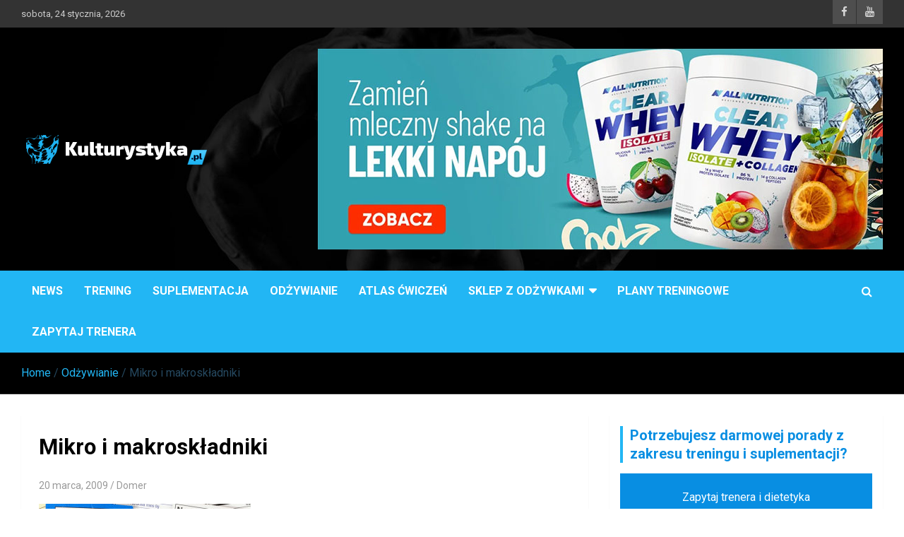

--- FILE ---
content_type: text/html; charset=UTF-8
request_url: https://kulturystyka.pl/mikro-i-makroskladniki/
body_size: 22790
content:
<!doctype html>
<html dir="ltr" lang="pl-PL" prefix="og: https://ogp.me/ns#">
<head>
	<meta charset="UTF-8">
	<meta name="viewport" content="width=device-width, initial-scale=1, shrink-to-fit=no">
	<link rel="profile" href="https://gmpg.org/xfn/11">

	<title>Mikro i makroskładniki | Kulturystyka.pl</title>

		<!-- All in One SEO 4.9.3 - aioseo.com -->
	<meta name="robots" content="max-image-preview:large" />
	<meta name="author" content="Domer"/>
	<link rel="canonical" href="https://kulturystyka.pl/mikro-i-makroskladniki/" />
	<meta name="generator" content="All in One SEO (AIOSEO) 4.9.3" />
		<meta property="og:locale" content="pl_PL" />
		<meta property="og:site_name" content="Kulturystyka.pl | Trening, Odżywianie, Suplementacja" />
		<meta property="og:type" content="article" />
		<meta property="og:title" content="Mikro i makroskładniki | Kulturystyka.pl" />
		<meta property="og:url" content="https://kulturystyka.pl/mikro-i-makroskladniki/" />
		<meta property="og:image" content="https://kulturystyka.pl/wp-content/uploads/2020/02/logoza1.png" />
		<meta property="og:image:secure_url" content="https://kulturystyka.pl/wp-content/uploads/2020/02/logoza1.png" />
		<meta property="article:published_time" content="2009-03-20T13:09:41+00:00" />
		<meta property="article:modified_time" content="2016-05-07T19:29:50+00:00" />
		<meta name="twitter:card" content="summary" />
		<meta name="twitter:title" content="Mikro i makroskładniki | Kulturystyka.pl" />
		<meta name="twitter:image" content="https://kulturystyka.pl/wp-content/uploads/2020/02/logoza1.png" />
		<script type="application/ld+json" class="aioseo-schema">
			{"@context":"https:\/\/schema.org","@graph":[{"@type":"Article","@id":"https:\/\/kulturystyka.pl\/mikro-i-makroskladniki\/#article","name":"Mikro i makrosk\u0142adniki | Kulturystyka.pl","headline":"Mikro i makrosk\u0142adniki","author":{"@id":"https:\/\/kulturystyka.pl\/author\/domer\/#author"},"publisher":{"@id":"https:\/\/kulturystyka.pl\/#organization"},"image":{"@type":"ImageObject","url":"https:\/\/kulturystyka.pl\/wp-content\/uploads\/2008\/09\/5_article_572c377fc9279_article_v3.jpg","width":300,"height":300},"datePublished":"2009-03-20T15:09:41+01:00","dateModified":"2016-05-07T20:29:50+01:00","inLanguage":"pl-PL","mainEntityOfPage":{"@id":"https:\/\/kulturystyka.pl\/mikro-i-makroskladniki\/#webpage"},"isPartOf":{"@id":"https:\/\/kulturystyka.pl\/mikro-i-makroskladniki\/#webpage"},"articleSection":"Od\u017cywianie"},{"@type":"BreadcrumbList","@id":"https:\/\/kulturystyka.pl\/mikro-i-makroskladniki\/#breadcrumblist","itemListElement":[{"@type":"ListItem","@id":"https:\/\/kulturystyka.pl#listItem","position":1,"name":"Home","item":"https:\/\/kulturystyka.pl","nextItem":{"@type":"ListItem","@id":"https:\/\/kulturystyka.pl\/kategoria\/odzywianie\/#listItem","name":"Od\u017cywianie"}},{"@type":"ListItem","@id":"https:\/\/kulturystyka.pl\/kategoria\/odzywianie\/#listItem","position":2,"name":"Od\u017cywianie","item":"https:\/\/kulturystyka.pl\/kategoria\/odzywianie\/","nextItem":{"@type":"ListItem","@id":"https:\/\/kulturystyka.pl\/mikro-i-makroskladniki\/#listItem","name":"Mikro i makrosk\u0142adniki"},"previousItem":{"@type":"ListItem","@id":"https:\/\/kulturystyka.pl#listItem","name":"Home"}},{"@type":"ListItem","@id":"https:\/\/kulturystyka.pl\/mikro-i-makroskladniki\/#listItem","position":3,"name":"Mikro i makrosk\u0142adniki","previousItem":{"@type":"ListItem","@id":"https:\/\/kulturystyka.pl\/kategoria\/odzywianie\/#listItem","name":"Od\u017cywianie"}}]},{"@type":"Organization","@id":"https:\/\/kulturystyka.pl\/#organization","name":"Kulturystyka.pl","description":"Trening, Od\u017cywianie, Suplementacja","url":"https:\/\/kulturystyka.pl\/","logo":{"@type":"ImageObject","url":"https:\/\/kulturystyka.pl\/wp-content\/uploads\/2020\/02\/logoza1.png","@id":"https:\/\/kulturystyka.pl\/mikro-i-makroskladniki\/#organizationLogo","width":263,"height":56},"image":{"@id":"https:\/\/kulturystyka.pl\/mikro-i-makroskladniki\/#organizationLogo"}},{"@type":"Person","@id":"https:\/\/kulturystyka.pl\/author\/domer\/#author","url":"https:\/\/kulturystyka.pl\/author\/domer\/","name":"Domer","image":{"@type":"ImageObject","@id":"https:\/\/kulturystyka.pl\/mikro-i-makroskladniki\/#authorImage","url":"https:\/\/secure.gravatar.com\/avatar\/ac3bef2349ed20c0dbc4e3e57337153d77da968c06290cbcc50edbe5f3fce5a3?s=96&d=blank&r=g","width":96,"height":96,"caption":"Domer"}},{"@type":"WebPage","@id":"https:\/\/kulturystyka.pl\/mikro-i-makroskladniki\/#webpage","url":"https:\/\/kulturystyka.pl\/mikro-i-makroskladniki\/","name":"Mikro i makrosk\u0142adniki | Kulturystyka.pl","inLanguage":"pl-PL","isPartOf":{"@id":"https:\/\/kulturystyka.pl\/#website"},"breadcrumb":{"@id":"https:\/\/kulturystyka.pl\/mikro-i-makroskladniki\/#breadcrumblist"},"author":{"@id":"https:\/\/kulturystyka.pl\/author\/domer\/#author"},"creator":{"@id":"https:\/\/kulturystyka.pl\/author\/domer\/#author"},"image":{"@type":"ImageObject","url":"https:\/\/kulturystyka.pl\/wp-content\/uploads\/2008\/09\/5_article_572c377fc9279_article_v3.jpg","@id":"https:\/\/kulturystyka.pl\/mikro-i-makroskladniki\/#mainImage","width":300,"height":300},"primaryImageOfPage":{"@id":"https:\/\/kulturystyka.pl\/mikro-i-makroskladniki\/#mainImage"},"datePublished":"2009-03-20T15:09:41+01:00","dateModified":"2016-05-07T20:29:50+01:00"},{"@type":"WebSite","@id":"https:\/\/kulturystyka.pl\/#website","url":"https:\/\/kulturystyka.pl\/","name":"Kulturystyka.pl","description":"Trening, Od\u017cywianie, Suplementacja","inLanguage":"pl-PL","publisher":{"@id":"https:\/\/kulturystyka.pl\/#organization"}}]}
		</script>
		<!-- All in One SEO -->

<link rel='dns-prefetch' href='//fonts.googleapis.com' />
<link rel="alternate" type="application/rss+xml" title="Kulturystyka.pl &raquo; Kanał z wpisami" href="https://kulturystyka.pl/feed/" />
<link rel="alternate" type="application/rss+xml" title="Kulturystyka.pl &raquo; Kanał z komentarzami" href="https://kulturystyka.pl/comments/feed/" />
<link rel="alternate" title="oEmbed (JSON)" type="application/json+oembed" href="https://kulturystyka.pl/wp-json/oembed/1.0/embed?url=https%3A%2F%2Fkulturystyka.pl%2Fmikro-i-makroskladniki%2F" />
<link rel="alternate" title="oEmbed (XML)" type="text/xml+oembed" href="https://kulturystyka.pl/wp-json/oembed/1.0/embed?url=https%3A%2F%2Fkulturystyka.pl%2Fmikro-i-makroskladniki%2F&#038;format=xml" />
<style id='wp-img-auto-sizes-contain-inline-css' type='text/css'>
img:is([sizes=auto i],[sizes^="auto," i]){contain-intrinsic-size:3000px 1500px}
/*# sourceURL=wp-img-auto-sizes-contain-inline-css */
</style>
<style id='wp-emoji-styles-inline-css' type='text/css'>

	img.wp-smiley, img.emoji {
		display: inline !important;
		border: none !important;
		box-shadow: none !important;
		height: 1em !important;
		width: 1em !important;
		margin: 0 0.07em !important;
		vertical-align: -0.1em !important;
		background: none !important;
		padding: 0 !important;
	}
/*# sourceURL=wp-emoji-styles-inline-css */
</style>
<style id='wp-block-library-inline-css' type='text/css'>
:root{--wp-block-synced-color:#7a00df;--wp-block-synced-color--rgb:122,0,223;--wp-bound-block-color:var(--wp-block-synced-color);--wp-editor-canvas-background:#ddd;--wp-admin-theme-color:#007cba;--wp-admin-theme-color--rgb:0,124,186;--wp-admin-theme-color-darker-10:#006ba1;--wp-admin-theme-color-darker-10--rgb:0,107,160.5;--wp-admin-theme-color-darker-20:#005a87;--wp-admin-theme-color-darker-20--rgb:0,90,135;--wp-admin-border-width-focus:2px}@media (min-resolution:192dpi){:root{--wp-admin-border-width-focus:1.5px}}.wp-element-button{cursor:pointer}:root .has-very-light-gray-background-color{background-color:#eee}:root .has-very-dark-gray-background-color{background-color:#313131}:root .has-very-light-gray-color{color:#eee}:root .has-very-dark-gray-color{color:#313131}:root .has-vivid-green-cyan-to-vivid-cyan-blue-gradient-background{background:linear-gradient(135deg,#00d084,#0693e3)}:root .has-purple-crush-gradient-background{background:linear-gradient(135deg,#34e2e4,#4721fb 50%,#ab1dfe)}:root .has-hazy-dawn-gradient-background{background:linear-gradient(135deg,#faaca8,#dad0ec)}:root .has-subdued-olive-gradient-background{background:linear-gradient(135deg,#fafae1,#67a671)}:root .has-atomic-cream-gradient-background{background:linear-gradient(135deg,#fdd79a,#004a59)}:root .has-nightshade-gradient-background{background:linear-gradient(135deg,#330968,#31cdcf)}:root .has-midnight-gradient-background{background:linear-gradient(135deg,#020381,#2874fc)}:root{--wp--preset--font-size--normal:16px;--wp--preset--font-size--huge:42px}.has-regular-font-size{font-size:1em}.has-larger-font-size{font-size:2.625em}.has-normal-font-size{font-size:var(--wp--preset--font-size--normal)}.has-huge-font-size{font-size:var(--wp--preset--font-size--huge)}.has-text-align-center{text-align:center}.has-text-align-left{text-align:left}.has-text-align-right{text-align:right}.has-fit-text{white-space:nowrap!important}#end-resizable-editor-section{display:none}.aligncenter{clear:both}.items-justified-left{justify-content:flex-start}.items-justified-center{justify-content:center}.items-justified-right{justify-content:flex-end}.items-justified-space-between{justify-content:space-between}.screen-reader-text{border:0;clip-path:inset(50%);height:1px;margin:-1px;overflow:hidden;padding:0;position:absolute;width:1px;word-wrap:normal!important}.screen-reader-text:focus{background-color:#ddd;clip-path:none;color:#444;display:block;font-size:1em;height:auto;left:5px;line-height:normal;padding:15px 23px 14px;text-decoration:none;top:5px;width:auto;z-index:100000}html :where(.has-border-color){border-style:solid}html :where([style*=border-top-color]){border-top-style:solid}html :where([style*=border-right-color]){border-right-style:solid}html :where([style*=border-bottom-color]){border-bottom-style:solid}html :where([style*=border-left-color]){border-left-style:solid}html :where([style*=border-width]){border-style:solid}html :where([style*=border-top-width]){border-top-style:solid}html :where([style*=border-right-width]){border-right-style:solid}html :where([style*=border-bottom-width]){border-bottom-style:solid}html :where([style*=border-left-width]){border-left-style:solid}html :where(img[class*=wp-image-]){height:auto;max-width:100%}:where(figure){margin:0 0 1em}html :where(.is-position-sticky){--wp-admin--admin-bar--position-offset:var(--wp-admin--admin-bar--height,0px)}@media screen and (max-width:600px){html :where(.is-position-sticky){--wp-admin--admin-bar--position-offset:0px}}

/*# sourceURL=wp-block-library-inline-css */
</style><style id='global-styles-inline-css' type='text/css'>
:root{--wp--preset--aspect-ratio--square: 1;--wp--preset--aspect-ratio--4-3: 4/3;--wp--preset--aspect-ratio--3-4: 3/4;--wp--preset--aspect-ratio--3-2: 3/2;--wp--preset--aspect-ratio--2-3: 2/3;--wp--preset--aspect-ratio--16-9: 16/9;--wp--preset--aspect-ratio--9-16: 9/16;--wp--preset--color--black: #000000;--wp--preset--color--cyan-bluish-gray: #abb8c3;--wp--preset--color--white: #ffffff;--wp--preset--color--pale-pink: #f78da7;--wp--preset--color--vivid-red: #cf2e2e;--wp--preset--color--luminous-vivid-orange: #ff6900;--wp--preset--color--luminous-vivid-amber: #fcb900;--wp--preset--color--light-green-cyan: #7bdcb5;--wp--preset--color--vivid-green-cyan: #00d084;--wp--preset--color--pale-cyan-blue: #8ed1fc;--wp--preset--color--vivid-cyan-blue: #0693e3;--wp--preset--color--vivid-purple: #9b51e0;--wp--preset--gradient--vivid-cyan-blue-to-vivid-purple: linear-gradient(135deg,rgb(6,147,227) 0%,rgb(155,81,224) 100%);--wp--preset--gradient--light-green-cyan-to-vivid-green-cyan: linear-gradient(135deg,rgb(122,220,180) 0%,rgb(0,208,130) 100%);--wp--preset--gradient--luminous-vivid-amber-to-luminous-vivid-orange: linear-gradient(135deg,rgb(252,185,0) 0%,rgb(255,105,0) 100%);--wp--preset--gradient--luminous-vivid-orange-to-vivid-red: linear-gradient(135deg,rgb(255,105,0) 0%,rgb(207,46,46) 100%);--wp--preset--gradient--very-light-gray-to-cyan-bluish-gray: linear-gradient(135deg,rgb(238,238,238) 0%,rgb(169,184,195) 100%);--wp--preset--gradient--cool-to-warm-spectrum: linear-gradient(135deg,rgb(74,234,220) 0%,rgb(151,120,209) 20%,rgb(207,42,186) 40%,rgb(238,44,130) 60%,rgb(251,105,98) 80%,rgb(254,248,76) 100%);--wp--preset--gradient--blush-light-purple: linear-gradient(135deg,rgb(255,206,236) 0%,rgb(152,150,240) 100%);--wp--preset--gradient--blush-bordeaux: linear-gradient(135deg,rgb(254,205,165) 0%,rgb(254,45,45) 50%,rgb(107,0,62) 100%);--wp--preset--gradient--luminous-dusk: linear-gradient(135deg,rgb(255,203,112) 0%,rgb(199,81,192) 50%,rgb(65,88,208) 100%);--wp--preset--gradient--pale-ocean: linear-gradient(135deg,rgb(255,245,203) 0%,rgb(182,227,212) 50%,rgb(51,167,181) 100%);--wp--preset--gradient--electric-grass: linear-gradient(135deg,rgb(202,248,128) 0%,rgb(113,206,126) 100%);--wp--preset--gradient--midnight: linear-gradient(135deg,rgb(2,3,129) 0%,rgb(40,116,252) 100%);--wp--preset--font-size--small: 13px;--wp--preset--font-size--medium: 20px;--wp--preset--font-size--large: 36px;--wp--preset--font-size--x-large: 42px;--wp--preset--spacing--20: 0.44rem;--wp--preset--spacing--30: 0.67rem;--wp--preset--spacing--40: 1rem;--wp--preset--spacing--50: 1.5rem;--wp--preset--spacing--60: 2.25rem;--wp--preset--spacing--70: 3.38rem;--wp--preset--spacing--80: 5.06rem;--wp--preset--shadow--natural: 6px 6px 9px rgba(0, 0, 0, 0.2);--wp--preset--shadow--deep: 12px 12px 50px rgba(0, 0, 0, 0.4);--wp--preset--shadow--sharp: 6px 6px 0px rgba(0, 0, 0, 0.2);--wp--preset--shadow--outlined: 6px 6px 0px -3px rgb(255, 255, 255), 6px 6px rgb(0, 0, 0);--wp--preset--shadow--crisp: 6px 6px 0px rgb(0, 0, 0);}:where(.is-layout-flex){gap: 0.5em;}:where(.is-layout-grid){gap: 0.5em;}body .is-layout-flex{display: flex;}.is-layout-flex{flex-wrap: wrap;align-items: center;}.is-layout-flex > :is(*, div){margin: 0;}body .is-layout-grid{display: grid;}.is-layout-grid > :is(*, div){margin: 0;}:where(.wp-block-columns.is-layout-flex){gap: 2em;}:where(.wp-block-columns.is-layout-grid){gap: 2em;}:where(.wp-block-post-template.is-layout-flex){gap: 1.25em;}:where(.wp-block-post-template.is-layout-grid){gap: 1.25em;}.has-black-color{color: var(--wp--preset--color--black) !important;}.has-cyan-bluish-gray-color{color: var(--wp--preset--color--cyan-bluish-gray) !important;}.has-white-color{color: var(--wp--preset--color--white) !important;}.has-pale-pink-color{color: var(--wp--preset--color--pale-pink) !important;}.has-vivid-red-color{color: var(--wp--preset--color--vivid-red) !important;}.has-luminous-vivid-orange-color{color: var(--wp--preset--color--luminous-vivid-orange) !important;}.has-luminous-vivid-amber-color{color: var(--wp--preset--color--luminous-vivid-amber) !important;}.has-light-green-cyan-color{color: var(--wp--preset--color--light-green-cyan) !important;}.has-vivid-green-cyan-color{color: var(--wp--preset--color--vivid-green-cyan) !important;}.has-pale-cyan-blue-color{color: var(--wp--preset--color--pale-cyan-blue) !important;}.has-vivid-cyan-blue-color{color: var(--wp--preset--color--vivid-cyan-blue) !important;}.has-vivid-purple-color{color: var(--wp--preset--color--vivid-purple) !important;}.has-black-background-color{background-color: var(--wp--preset--color--black) !important;}.has-cyan-bluish-gray-background-color{background-color: var(--wp--preset--color--cyan-bluish-gray) !important;}.has-white-background-color{background-color: var(--wp--preset--color--white) !important;}.has-pale-pink-background-color{background-color: var(--wp--preset--color--pale-pink) !important;}.has-vivid-red-background-color{background-color: var(--wp--preset--color--vivid-red) !important;}.has-luminous-vivid-orange-background-color{background-color: var(--wp--preset--color--luminous-vivid-orange) !important;}.has-luminous-vivid-amber-background-color{background-color: var(--wp--preset--color--luminous-vivid-amber) !important;}.has-light-green-cyan-background-color{background-color: var(--wp--preset--color--light-green-cyan) !important;}.has-vivid-green-cyan-background-color{background-color: var(--wp--preset--color--vivid-green-cyan) !important;}.has-pale-cyan-blue-background-color{background-color: var(--wp--preset--color--pale-cyan-blue) !important;}.has-vivid-cyan-blue-background-color{background-color: var(--wp--preset--color--vivid-cyan-blue) !important;}.has-vivid-purple-background-color{background-color: var(--wp--preset--color--vivid-purple) !important;}.has-black-border-color{border-color: var(--wp--preset--color--black) !important;}.has-cyan-bluish-gray-border-color{border-color: var(--wp--preset--color--cyan-bluish-gray) !important;}.has-white-border-color{border-color: var(--wp--preset--color--white) !important;}.has-pale-pink-border-color{border-color: var(--wp--preset--color--pale-pink) !important;}.has-vivid-red-border-color{border-color: var(--wp--preset--color--vivid-red) !important;}.has-luminous-vivid-orange-border-color{border-color: var(--wp--preset--color--luminous-vivid-orange) !important;}.has-luminous-vivid-amber-border-color{border-color: var(--wp--preset--color--luminous-vivid-amber) !important;}.has-light-green-cyan-border-color{border-color: var(--wp--preset--color--light-green-cyan) !important;}.has-vivid-green-cyan-border-color{border-color: var(--wp--preset--color--vivid-green-cyan) !important;}.has-pale-cyan-blue-border-color{border-color: var(--wp--preset--color--pale-cyan-blue) !important;}.has-vivid-cyan-blue-border-color{border-color: var(--wp--preset--color--vivid-cyan-blue) !important;}.has-vivid-purple-border-color{border-color: var(--wp--preset--color--vivid-purple) !important;}.has-vivid-cyan-blue-to-vivid-purple-gradient-background{background: var(--wp--preset--gradient--vivid-cyan-blue-to-vivid-purple) !important;}.has-light-green-cyan-to-vivid-green-cyan-gradient-background{background: var(--wp--preset--gradient--light-green-cyan-to-vivid-green-cyan) !important;}.has-luminous-vivid-amber-to-luminous-vivid-orange-gradient-background{background: var(--wp--preset--gradient--luminous-vivid-amber-to-luminous-vivid-orange) !important;}.has-luminous-vivid-orange-to-vivid-red-gradient-background{background: var(--wp--preset--gradient--luminous-vivid-orange-to-vivid-red) !important;}.has-very-light-gray-to-cyan-bluish-gray-gradient-background{background: var(--wp--preset--gradient--very-light-gray-to-cyan-bluish-gray) !important;}.has-cool-to-warm-spectrum-gradient-background{background: var(--wp--preset--gradient--cool-to-warm-spectrum) !important;}.has-blush-light-purple-gradient-background{background: var(--wp--preset--gradient--blush-light-purple) !important;}.has-blush-bordeaux-gradient-background{background: var(--wp--preset--gradient--blush-bordeaux) !important;}.has-luminous-dusk-gradient-background{background: var(--wp--preset--gradient--luminous-dusk) !important;}.has-pale-ocean-gradient-background{background: var(--wp--preset--gradient--pale-ocean) !important;}.has-electric-grass-gradient-background{background: var(--wp--preset--gradient--electric-grass) !important;}.has-midnight-gradient-background{background: var(--wp--preset--gradient--midnight) !important;}.has-small-font-size{font-size: var(--wp--preset--font-size--small) !important;}.has-medium-font-size{font-size: var(--wp--preset--font-size--medium) !important;}.has-large-font-size{font-size: var(--wp--preset--font-size--large) !important;}.has-x-large-font-size{font-size: var(--wp--preset--font-size--x-large) !important;}
/*# sourceURL=global-styles-inline-css */
</style>

<style id='classic-theme-styles-inline-css' type='text/css'>
/*! This file is auto-generated */
.wp-block-button__link{color:#fff;background-color:#32373c;border-radius:9999px;box-shadow:none;text-decoration:none;padding:calc(.667em + 2px) calc(1.333em + 2px);font-size:1.125em}.wp-block-file__button{background:#32373c;color:#fff;text-decoration:none}
/*# sourceURL=/wp-includes/css/classic-themes.min.css */
</style>
<link rel='stylesheet' id='bootstrap-style-css' href='https://kulturystyka.pl/wp-content/themes/kultnews/assets/library/bootstrap/css/bootstrap.min.css?ver=4.0.0' type='text/css' media='all' />
<link rel='stylesheet' id='font-awesome-style-css' href='https://kulturystyka.pl/wp-content/themes/kultnews/assets/library/font-awesome/css/font-awesome.css?ver=6.9' type='text/css' media='all' />
<link rel='stylesheet' id='newscard-google-fonts-css' href='//fonts.googleapis.com/css?family=Roboto%3A100%2C300%2C300i%2C400%2C400i%2C500%2C500i%2C700%2C700i&#038;ver=6.9' type='text/css' media='all' />
<link rel='stylesheet' id='newscard-style-css' href='https://kulturystyka.pl/wp-content/themes/kultnews/style.css?ver=6.9' type='text/css' media='all' />
<link rel='stylesheet' id='__EPYT__style-css' href='https://kulturystyka.pl/wp-content/plugins/youtube-embed-plus/styles/ytprefs.min.css?ver=14.2.4' type='text/css' media='all' />
<style id='__EPYT__style-inline-css' type='text/css'>

                .epyt-gallery-thumb {
                        width: 33.333%;
                }
                
/*# sourceURL=__EPYT__style-inline-css */
</style>
<script type="text/javascript" src="https://kulturystyka.pl/wp-includes/js/jquery/jquery.min.js?ver=3.7.1" id="jquery-core-js"></script>
<script type="text/javascript" src="https://kulturystyka.pl/wp-includes/js/jquery/jquery-migrate.min.js?ver=3.4.1" id="jquery-migrate-js"></script>
<script type="text/javascript" id="__ytprefs__-js-extra">
/* <![CDATA[ */
var _EPYT_ = {"ajaxurl":"https://kulturystyka.pl/wp-admin/admin-ajax.php","security":"232b8ff45a","gallery_scrolloffset":"20","eppathtoscripts":"https://kulturystyka.pl/wp-content/plugins/youtube-embed-plus/scripts/","eppath":"https://kulturystyka.pl/wp-content/plugins/youtube-embed-plus/","epresponsiveselector":"[\"iframe.__youtube_prefs_widget__\"]","epdovol":"1","version":"14.2.4","evselector":"iframe.__youtube_prefs__[src], iframe[src*=\"youtube.com/embed/\"], iframe[src*=\"youtube-nocookie.com/embed/\"]","ajax_compat":"","maxres_facade":"eager","ytapi_load":"light","pause_others":"","stopMobileBuffer":"1","facade_mode":"","not_live_on_channel":""};
//# sourceURL=__ytprefs__-js-extra
/* ]]> */
</script>
<script type="text/javascript" src="https://kulturystyka.pl/wp-content/plugins/youtube-embed-plus/scripts/ytprefs.min.js?ver=14.2.4" id="__ytprefs__-js"></script>
<link rel="https://api.w.org/" href="https://kulturystyka.pl/wp-json/" /><link rel="alternate" title="JSON" type="application/json" href="https://kulturystyka.pl/wp-json/wp/v2/posts/743" /><link rel="EditURI" type="application/rsd+xml" title="RSD" href="https://kulturystyka.pl/xmlrpc.php?rsd" />
<meta name="generator" content="WordPress 6.9" />
<link rel='shortlink' href='https://kulturystyka.pl/?p=743' />
		<style type="text/css">
					.site-title,
			.site-description {
				position: absolute;
				clip: rect(1px, 1px, 1px, 1px);
			}
				</style>
		<style type="text/css" id="custom-background-css">
body.custom-background { background-color: #ffffff; }
</style>
		<!-- Global site tag (gtag.js) - Google Analytics -->
<script async src="https://www.googletagmanager.com/gtag/js?id=UA-7125995-5"></script>
<script>
  window.dataLayer = window.dataLayer || [];
  function gtag(){dataLayer.push(arguments);}
  gtag('js', new Date());

  gtag('config', 'UA-7125995-5');
</script>

</head>

<body class="wp-singular post-template-default single single-post postid-743 single-format-standard custom-background wp-custom-logo wp-theme-kultnews group-blog">

<div id="page" class="site">
	<a class="skip-link screen-reader-text" href="#content">Skip to content</a>
	
	<header id="masthead" class="site-header">
					<div class="info-bar">
				<div class="container">
					<div class="row gutter-10">
						<div class="col col-sm contact-section">
							<div class="date">
								<ul><li>sobota, 24 stycznia, 2026</li></ul>
							</div>
						</div><!-- .contact-section -->

													<div class="col-auto social-profiles order-md-3">
								
		<ul class="clearfix">
							<li><a target="_blank" href="https://www.facebook.com/kulturystykapl"></a></li>
							<li><a target="_blank" href="https://www.youtube.com/channel/UC1iyfP2Hiv5rbIYlqy4kDqQ"></a></li>
					</ul>
								</div><!-- .social-profile -->
											</div><!-- .row -->
          		</div><!-- .container -->
        	</div><!-- .infobar -->
        		<nav class="navbar navbar-expand-lg d-block">
			<div class="navbar-head navbar-bg-set"  style="background-image:url('https://kulturystyka.pl/wp-content/uploads/2020/02/kult-tolo.jpg');">
				<div class="container">
					<div class="row align-items-center">
						<div class="col-lg-4">
							<div class="site-branding navbar-brand">
								<a href="https://kulturystyka.pl/" class="custom-logo-link" rel="home"><img width="263" height="56" src="https://kulturystyka.pl/wp-content/uploads/2020/02/logoza1.png" class="custom-logo" alt="Kulturystyka.pl" decoding="async" /></a>									<h2 class="site-title"><a href="https://kulturystyka.pl/" rel="home">Kulturystyka.pl</a></h2>
																	<p class="site-description">Trening, Odżywianie, Suplementacja</p>
															</div><!-- .site-branding .navbar-brand -->
						</div>
													<div class="col-lg-8 navbar-ad-section">
																	<a href="https://sklep.sfd.pl/ALLNUTRITION_Clear_Whey_Isolate_+_Collagen-opis44414.html?utm_source=seoforum&#038;utm_medium=baner&#038;utm_term=clearwhey&#038;utm_campaign=BIGB" class="newscard-ad-728-90" target="_blank">
																	<img class="img-fluid" src="https://kulturystyka.pl/wp-content/uploads/2025/12/shaker.jpg" alt="Banner Add">
																	</a>
															</div>
											</div><!-- .row -->
				</div><!-- .container -->
			</div><!-- .navbar-head -->
			<div class="navigation-bar">
				<div class="navigation-bar-top">
					<div class="container">
						<button class="navbar-toggler menu-toggle" type="button" data-toggle="collapse" data-target="#navbarCollapse" aria-controls="navbarCollapse" aria-expanded="false" aria-label="Toggle navigation"></button>
						<span class="search-toggle"></span>
					</div><!-- .container -->
					<div class="search-bar">
						<div class="container">
							<div class="search-block off">
								<form action="https://kulturystyka.pl/" method="get" class="search-form">
	<label class="assistive-text"> Search </label>
	<div class="input-group">
		<input type="search" value="" placeholder="Search" class="form-control s" name="s">
		<div class="input-group-prepend">
			<button class="btn btn-theme">Search</button>
		</div>
	</div>
</form><!-- .search-form -->
							</div><!-- .search-box -->
						</div><!-- .container -->
					</div><!-- .search-bar -->
				</div><!-- .navigation-bar-top -->
				<div class="navbar-main">
					<div class="container">
						<div class="collapse navbar-collapse" id="navbarCollapse">
							<div id="site-navigation" class="main-navigation nav-uppercase" role="navigation">
								<ul class="nav-menu navbar-nav d-lg-block"><li id="menu-item-16780" class="menu-item menu-item-type-taxonomy menu-item-object-category menu-item-16780"><a href="https://kulturystyka.pl/kategoria/news/">News</a></li>
<li id="menu-item-5191" class="menu-item menu-item-type-taxonomy menu-item-object-category menu-item-5191"><a href="https://kulturystyka.pl/kategoria/trening-i-regeneracja/">Trening</a></li>
<li id="menu-item-5189" class="menu-item menu-item-type-taxonomy menu-item-object-category menu-item-5189"><a href="https://kulturystyka.pl/kategoria/suplementacja/">Suplementacja</a></li>
<li id="menu-item-5186" class="menu-item menu-item-type-taxonomy menu-item-object-category current-post-ancestor current-menu-parent current-post-parent menu-item-5186"><a href="https://kulturystyka.pl/kategoria/odzywianie/">Odżywianie</a></li>
<li id="menu-item-5103" class="menu-item menu-item-type-custom menu-item-object-custom menu-item-5103"><a href="https://www.kulturystyka.pl/atlas/">Atlas ćwiczeń</a></li>
<li id="menu-item-15708" class="menu-item menu-item-type-custom menu-item-object-custom menu-item-has-children menu-item-15708"><a href="https://sklep.sfd.pl/?utm_source=seoforum&#038;utm_medium=link&#038;utm_term=sklepkult&#038;utm_campaign=CID0466">SKLEP Z ODŻYWKAMI</a>
<ul class="sub-menu">
	<li id="menu-item-17977" class="menu-item menu-item-type-custom menu-item-object-custom menu-item-17977"><a href="https://sklep.sfd.pl/Od%C5%BCywki_bia%C5%82kowe-k119.html">Odżywki białkowe</a></li>
	<li id="menu-item-17978" class="menu-item menu-item-type-custom menu-item-object-custom menu-item-17978"><a href="https://sklep.sfd.pl/Od%C5%BCywki_na_mas%C4%99-k142.html">Odżywki na masę</a></li>
	<li id="menu-item-17979" class="menu-item menu-item-type-custom menu-item-object-custom menu-item-17979"><a href="https://sklep.sfd.pl/Kreatyny-k112.html">Kreatyny</a></li>
</ul>
</li>
<li id="menu-item-5104" class="menu-item menu-item-type-custom menu-item-object-custom menu-item-5104"><a href="https://potreningu.pl/plan">Plany TRENINGOWE</a></li>
<li id="menu-item-17815" class="menu-item menu-item-type-custom menu-item-object-custom menu-item-17815"><a href="https://www.sfd.pl/zapytaj/">Zapytaj trenera</a></li>
</ul>							</div><!-- #site-navigation .main-navigation -->
						</div><!-- .navbar-collapse -->
						<div class="nav-search">
							<span class="search-toggle"></span>
						</div><!-- .nav-search -->
					</div><!-- .container -->
				</div><!-- .navbar-main -->
			</div><!-- .navigation-bar -->
		</nav><!-- .navbar -->

		
		
					<div id="breadcrumb">
				<div class="container">
					<div role="navigation" aria-label="Breadcrumbs" class="breadcrumb-trail breadcrumbs" itemprop="breadcrumb"><ul class="trail-items"><meta name="numberOfItems" content="3" /><meta name="itemListOrder" content="Ascending" /><li itemprop="itemListElement"  class="trail-item trail-begin"><a href="https://kulturystyka.pl/" rel="home" itemprop="item"><span>Home</span></a><meta itemprop="position" content="1" /></li><li itemprop="itemListElement"  class="trail-item"><a href="https://kulturystyka.pl/kategoria/odzywianie/" itemprop="item"><span>Odżywianie</span></a><meta itemprop="position" content="2" /></li><li itemprop="itemListElement"  class="trail-item trail-end"><span itemprop="item"><span>Mikro i makroskładniki</span></span><meta itemprop="position" content="3" /></li></ul></div>				</div>
			</div><!-- .breadcrumb -->
			</header><!-- #masthead -->
	<div id="content" class="site-content ">
		<div class="container">
							<div class="row justify-content-center">
			<div id="primary" class="col-lg-8 content-area">		<main id="main" class="site-main">

				<div class="post-743 post type-post status-publish format-standard has-post-thumbnail hentry category-odzywianie">

		
					<header class="entry-header">
				<h1 class="entry-title">Mikro i makroskładniki</h1>
									<div class="entry-meta">
						<div class="date"><a href="https://kulturystyka.pl/mikro-i-makroskladniki/" title="Mikro i makroskładniki">20 marca, 2009</a> </div> <div class="by-author vcard author"><a href="https://kulturystyka.pl/author/domer/">Domer</a> </div>											</div><!-- .entry-meta -->
								</header>
				<div class="entry-content">
			<p align="justify"> <a href="https://kulturystyka.pl/wp-content/uploads/2008/09/5_article_572c377fc9279_article_v3.jpg"><img fetchpriority="high" decoding="async" class="alignnone size-full wp-image-7838" src="https://kulturystyka.pl/wp-content/uploads/2008/09/5_article_572c377fc9279_article_v3.jpg" alt="5_article_572c377fc9279_article_v3" width="300" height="300" srcset="https://kulturystyka.pl/wp-content/uploads/2008/09/5_article_572c377fc9279_article_v3.jpg 300w, https://kulturystyka.pl/wp-content/uploads/2008/09/5_article_572c377fc9279_article_v3-150x150.jpg 150w" sizes="(max-width: 300px) 100vw, 300px" /></a></p>
<p align="justify"><a href="https://potreningu.pl/articles/4704/ukryte-kalorie">Źródło zdjęcia</a></p>
<p align="justify">Składniki mineralne ze względu na zapotrzebowanie organizmu dzieli się na dwie grupy: makroelementy i mikroelementy (pierwiastki śladowe). Makroelementy są to pierwiastki, których dzienne zapotrzebowanie przekracza 100 [mg]. Dzienne zapotrzebowanie na mikroelementy nie wynosi więcej niż 100 [mg].</p>
<p><strong>Do makroelementów należą:</strong><br />
. Wapń<br />
. Chlor<br />
. Magnez<br />
. Fosfor<br />
. Potas<br />
. Sód</p>
<p><strong>Do pierwiastków śladowych czyli mikroelementów należą:</strong><br />
. Żelazo<br />
. Cynk<br />
. Miedź<br />
. Mangan<br />
. Molibden<br />
. Jod<br />
. Fluor<br />
. Chrom<br />
. Selen</p>
<p><strong>Wapń</strong></p>
<p><strong>Funkcje:</strong><br />
Wapń wchodzi w skład materiału budulcowego kości i szkliwa. Wapń przez cały czas podlega przemianom polegającym na wbudowywaniu do kości i szkliwa oraz resorpcji. Pełni rolę w przewodzeniu impulsów nerwowych, mechanizmie skurczu mięśni, przepuszczalności błon komórkowych, w regulacji procesu krzepnięcia krwi, regulacji rytmu serca oraz wchłaniania witaminy B12, wpływa na kontrolę ciśnienia tętniczego. Prawidłowe stężenie wapnia redukuje ryzyko wystąpienia chorób serca, udarów, raka jelita grubego oraz kamieni nerkowych, wchodzi w skład wielu enzymów.</p>
<p><strong>Źródła:</strong><br />
Sery żółte, sery białe, mleko, sardynki, rzeżucha, jaja, kapusta, mięso, ziemniaki, buraki, rośliny strączkowe, orzechy.</p>
<p><strong>Zapotrzebowanie:</strong><br />
Wapń wyraża się w tabelach żywieniowych w miligramach [mg].</p>
<p>. wapń stanowi około 2% masy ciała dorosłego człowieka; 99% tej ilości zawarte jest w kościach i zębach,<br />
. stopień wchłaniania wapnia zależy od składu pożywienia, zawartości błonnika, pH w jelicie cienkim (lepsze przyswajanie w kwaśnym odczynie), szybkości przesuwania się treści pokarmowej w jelicie, rodzaju związku w jakim wapń występuje i stosunku wapnia do fosforu. Bardzo dobre warunki do przyswajania występują, gdy wapń dostaje się z białkiem i laktozą, ważna też jest obecność witaminy D. Negatywnie wpływają na przyswajalność: kwas fitynowy, kwas szczawiowy,<br />
. prawidłowe spożycie wapnia w dzieciństwie i w okresie dojrzewania zapewnia prawidłowe kostnienie i uwapnienie kośćca oraz minimalizuje ryzyko wystąpienia osteoporozy w wieku późniejszym.</p>
<p>Zalecane normy dietetyczne na Wapń dla różnych grup ludności*<br />
Grupy ludności &#8211; Wapń &#8211; Bezpieczna dawka [mg / dzień]</p>
<p>Dzieci 1-3 lat 500 2500<br />
Dzieci 4-8 lat 800 2500<br />
Chłopcy 9-13 lat 1300 2500<br />
Młodzież męska 14-18 lat 1300 2500<br />
Mężczyźni 19-30 lat 1000 2500<br />
Mężczyźni 31-50 lat 1000 2500<br />
Mężczyźni 50-70 lat 1200 2500<br />
Mężczyźni powyżej 70 lat 1200 2500<br />
Dziewczęta 9-13 lat 1300 2500<br />
Młodzież żeńska 14-18 lat 1300 2500<br />
Kobiety 19-30 lat 1000 2500<br />
Kobiety 31-50 lat 1000 2500<br />
Kobiety 50-70 lat 1200 2500<br />
Kobiety powyżej 70 lat 1200 2500<br />
Kobiety ciężarne do 18 lat 1300 2500<br />
Kobiety ciężarne 19-30 lat 1000 2500<br />
Kobiety ciężarne 31-50 lat 1000 2500<br />
Kobiety karmiące do 18 lat 1300 2500<br />
Kobiety karmiące 19-30 lat 1000 2500<br />
Kobiety karmiące 31-50 lat 1000 2500</p>
<p align="justify"><span id="more-743"></span></p>
<p align="justify"><strong>Chlor</strong></p>
<p><strong>Funkcje:</strong><br />
Jest głównym składnikiem wydzielin i wydalin, wchodzi w skład soków trawiennych w przewodzie pokarmowym (sok żołądkowy i ślina), uczestniczy w regulacji gospodarki wodnej w organizmie oraz równowagi kwasowo zasadowej.</p>
<p><strong>Źródła:</strong><br />
Sól, sery żółte, wędliny, żywność produkowana z udziałem soli.</p>
<p><strong>Zapotrzebowanie:</strong><br />
Chlor wyraża się w tabelach żywieniowych w miligramach [mg] lub gramach [g].</p>
<p>Zalecane normy dietetyczne na Chlor dla różnych grup ludności*<br />
Grupy ludności &#8211; Chlor &#8211; Bezpieczna dawka [g / dzień]<br />
Dzieci 1-3 lat 1,5 2,3<br />
Dzieci 4-8 lat 1,9 2,9<br />
Chłopcy 9-13 lat 2,3 3,4<br />
Młodzież męska 14-18 lat 2,3 3,6<br />
Mężczyźni 19-30 lat 2,3 3,6<br />
Mężczyźni 31-50 lat 2,3 3,6<br />
Mężczyźni 50-70 lat 2,0 3,6<br />
Mężczyźni powyżej 70 lat 1,8 3,6<br />
Dziewczęta 9-13 lat 2,3 3,4<br />
Młodzież żeńska 14-18 lat 2,3 3,6<br />
Kobiety 19-30 lat 2,3 3,6<br />
Kobiety 31-50 lat 2,3 3,6<br />
Kobiety 50-70 lat 2,0 3,6<br />
Kobiety powyżej 70 lat 1,8 3,6<br />
Kobiety ciężarne do 18 lat 2,3 3,6<br />
Kobiety ciężarne 19-50 lat 2,3 3,6<br />
Kobiety karmiące do 18 lat 2,3 3,6<br />
Kobiety karmiące 19-50 lat 2,3 3,6<br />
*(według Dietary Reference Intakes ustalone przez National Academy of Sciences, Food and Nutrition Board, USA)</p>
<p><strong>Ciekawostki:</strong><br />
. w okresach długotrwałego pocenia się, przewlekłych stanach biegunkowych, wymiotach oraz przy stosowaniu leków moczopędnych chlor tracony jest z organizmu wraz z płynami,<br />
. zapotrzebowanie organizmu na chlor z żywności oraz jego straty z organizmu są podobne jak w przypadku sodu dlatego zalecenia dla obu tych pierwiastków są takie same.</p>
<p><strong>Magnez</strong></p>
<p><strong>Funkcje:</strong><br />
Magnez bierze udział w budowie kości i zębów, ma udział w procesie widzenia, spełnia ważną rolę w przekazywaniu informacji między mięśniami i nerwami, bierze udział w przemianie materii, w syntezie kwasów nukleinowych i białka, w termoregulacji, metabolizmie lipidów, hamuje krzepnięcie krwi (chroni przed zakrzepami w naczyniach, skrzepami w sercu &#8211; ochrona przed zawałem), jest aktywatorem niektórych enzymów.</p>
<p><strong>Źródła:</strong><br />
Mąka sojowa, kasza jęczmienna, orzechy, kasza gryczana, czekolada, kakao, pestki dyni, fasola, groch, kukurydza, soczewica, szpinak, mąka pełnoziarnista.</p>
<p><strong>Zapotrzebowanie:</strong><br />
Magnez wyraża się w tabelach żywieniowych w miligramach [mg]. Aby nie dopuścić do możliwości przedawkowania, źródłem tego składnika mineralnego powinna być żywność.</p>
<p>Zalecane normy dietetyczne na Magnez dla różnych grup ludności*<br />
Grupy ludności &#8211; Magnez &#8211; Zalecane normy dietetyczne [mg / dzień]<br />
Dzieci 1-3 lat 80<br />
Dzieci 4-8 lat 130<br />
Chłopcy 9-13 lat 240<br />
Młodzież męska 14-18 lat 410<br />
Mężczyźni 19-30 lat 400<br />
Mężczyźni 31-50 lat 420<br />
Mężczyźni 50-70 lat 420<br />
Mężczyźni powyżej 70 lat 420<br />
Dziewczęta 9-13 lat 240<br />
Młodzież żeńska 14-18 lat 360<br />
Kobiety 19-30 lat 310<br />
Kobiety 31-50 lat 320<br />
Kobiety 50-70 lat 320<br />
Kobiety powyżej 70 lat 320<br />
Kobiety ciężarne do 18 lat 400<br />
Kobiety ciężarne 19-30 lat 350<br />
Kobiety ciężarne 31-50 lat 360<br />
Kobiety karmiące do 18 lat 360<br />
Kobiety karmiące 19-30 lat 310<br />
Kobiety karmiące 31-50 lat 320<br />
*(według Dietary Reference Intakes ustalone przez National Academy of Sciences, Food and Nutrition Board, USA)</p>
<p><strong>Ciekawostki:</strong><br />
. magnez pełni rolę regulacyjną w kontroli ciśnienia krwi, przez co wpływa na nadciśnienie. Niedobór magnezu może być czynnikiem ryzyka w występowaniu chorób układu krążenia oraz miażdżycy,<br />
. przyswajanie magnezu poprawia: witamina D, hormon gruczołu przytarczycznego, pogarsza: wapń, fosfor, alkohol, bogate w białka potrawy, niedobór witamin B1 i B6,<br />
. niedobory magnezu objawiają się brakiem koordynacji, zmęczeniem zaburzeniami akcji serca,<br />
. jedna tabliczka czekolady dostarcza około 20% dziennego zapotrzebowania osoby dorosłej na magnez.</p>
<p><strong>Fosfor</strong></p>
<p><strong>Funkcje:</strong><br />
Składnik kości, zębów, związków wysokoenergetycznych, kwasów nukleinowych, kefaliny, lecytyny, błon komórkowych oraz krwi. Bierze udział w budowie i utrzymaniu prawidłowego stanu zębów i kości; w regulacji równowagi kwasowo-zasadowej, Odgrywa bardzo duża rolę w procesach anabolicznych i katabolicznych, bierze udział w spalaniu glukozy.</p>
<p><strong>Źródła:</strong><br />
Produkty mleczne, mięso, ryby, wątroba, jaja, sery żółte, groch, pestki dyni, fasola, ziemniaki, pełnoziarniste produkty zbożowe, marchew.</p>
<p><strong>Zapotrzebowanie:</strong><br />
Fosfor wyraża się w tabelach żywieniowych w miligramach [mg].</p>
<p>Zalecane normy dietetyczne na Fosfor dla różnych grup ludności*</p>
<p>Grupy ludności-Fosfor-Zalecane normy dietetyczne [mg / dzień]<br />
Dzieci 1-3 lat 460 3000<br />
Dzieci 4-8 lat 500 3000<br />
Chłopcy 9-13 lat 1250 4000<br />
Młodzież męska 14-18 lat 1250 4000<br />
Mężczyźni 19-30 lat 700 4000<br />
Mężczyźni 31-50 lat 700 4000<br />
Mężczyźni 50-70 lat 700 4000<br />
Mężczyźni powyżej 70 lat 700 3000<br />
Dziewczęta 9-13 lat 1250 4000<br />
Młodzież żeńska 14-18 lat 1250 4000<br />
Kobiety 19-30 lat 700 4000<br />
Kobiety 31-50 lat 700 4000<br />
Kobiety 50-70 lat 700 4000<br />
Kobiety powyżej 70 lat 700 3000<br />
Kobiety ciężarne do 18 lat 1250 3500<br />
Kobiety ciężarne 19-30 lat 700 3500<br />
Kobiety ciężarne 31-50 lat 700 3500<br />
Kobiety karmiące do 18 lat 1250 4000<br />
Kobiety karmiące 19-30 lat 700 4000<br />
Kobiety karmiące 31-50 lat 700 4000<br />
*(według Dietary Reference Intakes ustalone przez National Academy of Sciences, Food and Nutrition Board, USA)</p>
<p><strong>Ciekawostki:</strong><br />
. gospodarka fosforem w organizmie jest nieodłącznie związana z gospodarką wapniem, dlatego tez podlega kontroli tych samych czynników co on,<br />
. niedobory fosforu raczej nie występują. Jeśli jednak się pojawią, są przyczyną krzywicy u dzieci i osteomalacji (rozmiękczenie kości) u dorosłych,<br />
. najlepszą proporcją spożywanego wapnia do fosforu jest 1,8:1 co odpowiada proporcji tych dwóch minerałów w mleku ludzkim. Taka proporcja napewno zabezpieczy nasz organizm przed utratą masy kostnej.</p>
<p><strong>Potas</strong></p>
<p><strong>Funkcje:</strong><br />
Potas bezpośrednio związany jest z sodem i zapewnia prawidłową gospodarkę wodną organizmu, główny kation płynu wewnątrzkomórkowego, składnik enzymów, występuje w sokach trawiennych, reguluje gospodarkę wodną (objętość komórek, ciśnienie osmotyczne wewnątrzkomórkowe), wpływa na równowagę kwasowo-zasadową, zapewnia prawidłowe funkcjonowanie nerwów i mięśni, zwiększa przepuszczalność błon komórkowych (antagonista wapnia), zwiększa aktywność gruczołów wydzielniczych.</p>
<p><strong>Źródła:</strong><br />
Banany, morele, marchew, ziemniaki, brokuły, brukselka, kapusta, awokado, daktyle, orzechy, szpinak.</p>
<p><strong>Zapotrzebowanie:</strong><br />
Potas wyraża się w tabelach żywieniowych w miligramach [mg] lub gramach [g]. Dla tego składnika mineralnego z powodu braku danych nie została oznaczona bezpieczna maksymalna dawka nie powodująca ryzyka efektów ubocznych, dlatego też, aby nie dopuścić do możliwości przedawkowania, źródłem tego składnika powinna być żywność.</p>
<p>Zalecane normy dietetyczne na Potas dla różnych grup ludności*<br />
Grupy ludności-Potas-Zalecane normy dietetyczne [g / dzień]<br />
Dzieci 1-3 lat 3,0<br />
Dzieci 4-8 lat 3,8<br />
Chłopcy 9-13 lat 4,5<br />
Młodzież męska 14-18 lat 4,7<br />
Mężczyźni 19-30 lat 4,7<br />
Mężczyźni 31-50 lat 4,7<br />
Mężczyźni 50-70 lat 4,7<br />
Mężczyźni powyżej 70 lat 4,7<br />
Dziewczęta 9-13 lat 4,5<br />
Młodzież żeńska 14-18 lat 4,7<br />
Kobiety 19-30 lat 4,7<br />
Kobiety 31-50 lat 4,7<br />
Kobiety 50-70 lat 4,7<br />
Kobiety powyżej 70 lat 4,7<br />
Kobiety ciężarne do 18 lat 4,7<br />
Kobiety ciężarne 19-50 lat 4,7<br />
Kobiety karmiące do 18 lat 5,1<br />
Kobiety karmiące 19-50 lat 5,1<br />
*(według Dietary Reference Intakes ustalone przez National Academy of Sciences, Food and Nutrition Board, USA)</p>
<p><strong>Ciekawostki:</strong><br />
. potas bierze udział w regulacji (obniżaniu) ciśnienia krwi a przez to może obniżyć ryzyko wystąpienia zawału i chorób serca,<br />
. jest antagonistą sodu,<br />
. jest niezbędnym składnikiem w utrzymaniu zdrowych kości, sprzyja prawidłowemu wykorzystaniu wapnia oraz zmniejsza jego straty z moczem.</p>
<p><strong>Sód</strong></p>
<p><strong>Funkcje:</strong><br />
Jest podstawowym składnikiem płynów ustrojowych (soki trawienne, krew, chłonka, płyn śródtkankowy), bierze udział w zachowaniu bilansu wodnego w organizmie oraz równowagi kwasowo zasadowej. Wpływa na prawidłowe funkcjonowanie nerwów i mięśni, składnik enzymów.</p>
<p><strong>Źródła:</strong><br />
Sól, żywność produkowana z udziałem sodu.</p>
<p><strong>Zapotrzebowanie:</strong><br />
Sód wyraża się w tabelach żywieniowych w miligramach [mg] lub gramach [g].</p>
<p>Zalecane normy dietetyczne na Sód dla różnych grup ludności*<br />
Grupy ludności-Sód-Zalecane normy dietetyczne [g / dzień]<br />
Dzieci 1-3 lat 1,0 1,5<br />
Dzieci 4-8 lat 1,2 1,9<br />
Chłopcy 9-13 lat 1,5 2,2<br />
Młodzież męska 14-18 lat 1,5 2,3<br />
Mężczyźni 19-30 lat 1,5 2,3<br />
Mężczyźni 31-50 lat 1,5 2,3<br />
Mężczyźni 50-70 lat 1,3 2,3<br />
Mężczyźni powyżej 70 lat 1,2 2,3<br />
Dziewczęta 9-13 lat 1,5 2,2<br />
Młodzież żeńska 14-18 lat 1,5 2,3<br />
Kobiety 19-30 lat 1,5 2,3<br />
Kobiety 31-50 lat 1,5 2,3<br />
Kobiety 50-70 lat 1,3 2,3<br />
Kobiety powyżej 70 lat 1,2 2,3<br />
Kobiety ciężarne do 18 lat 1,5 2,3<br />
Kobiety ciężarne 19-50 lat 1,5 2,3<br />
Kobiety karmiące do 18 lat 1,5 2,3<br />
Kobiety karmiące 19-50 lat 1,5 2,3<br />
*(według Dietary Reference Intakes ustalone przez National Academy of Sciences, Food and Nutrition Board, USA)</p>
<p><strong>Ciekawostki:</strong><br />
. sód jest antagonistą potasu,<br />
. sód występując w nadmiarze, wiąże wodę w organizmie prowadząc do nadciśnienia, obrzęków, a nawet przewodnienia,<br />
. w soli stołowej znajduje się 39% czyli jedna łyżeczka od herbaty zawiera około 2000 mg sodu,<br />
. niekiedy w wyjątkowych przypadkach zdarza się, że u człowieka wystąpi niedobór sodu. Przykładem takim są maratończycy, którzy tracą ten pierwiastek wraz z potem oraz te osoby, które nadużywają środków przeczyszczających lub odwadniających.</p>
<p><strong>Żelazo</strong></p>
<p><strong>Funkcje:</strong><br />
Najistotniejszy składnik czerwonego barwnika krwi (hemoglobiny), niezbędny także w procesie tworzenia czerwonych ciałek krwi w szpiku kostnym, żelazo wiąże dwutlenek węgla w hemoglobinie i transportuje go do płuc, skąd jest on usuwany. Pierwiastek ten jest także składnikiem wielu enzymów i białek biorących udział w metabolizmie organizmu. Bierze udział w syntezie DNA, niezbędny do prawidłowej budowy skóry, włosów, paznokci, do prawidłowego funkcjonowania układu odpornościowego.</p>
<p><strong>Źródła:</strong><br />
Mięso, wątroba, ryby, żółtko jaj, twaróg, orzechy, mleko, warzywa strączkowe, brokuły, szpinak, krewetki.</p>
<p><strong>Zapotrzebowanie:</strong><br />
Żelazo wyraża się w tabelach żywieniowych w miligramach [mg].</p>
<p>Zalecane normy dietetyczne na Żelazo dla różnych grup ludności*<br />
Grupy ludności-Żelazo-Zalecane normy dietetyczne [mg / dzień]<br />
Dzieci 1-3 lat 7 40<br />
Dzieci 4-8 lat 10 40<br />
Chłopcy 9-13 lat 8 40<br />
Młodzież męska 14-18 lat 11 45<br />
Mężczyźni 19-30 lat 8 45<br />
Mężczyźni 31-50 lat 8 45<br />
Mężczyźni 50-70 lat 8 45<br />
Mężczyźni powyżej 70 lat 8 45<br />
Dziewczęta 9-13 lat 8 40<br />
Młodzież żeńska 14-18 lat 15 45<br />
Kobiety 19-30 lat 18 45<br />
Kobiety 31-50 lat 18 45<br />
Kobiety 50-70 lat 8 45<br />
Kobiety powyżej 70 lat 8 45<br />
Kobiety ciężarne do 18 lat 27 45<br />
Kobiety ciężarne 19-30 lat 27 45<br />
Kobiety ciężarne 31-50 lat 27 45<br />
Kobiety karmiące do 18 lat 10 45<br />
Kobiety karmiące 19-30 lat 9 45<br />
Kobiety karmiące 31-50 lat 9 45<br />
*(według Dietary Reference Intakes ustalone przez National Academy of Sciences, Food and Nutrition Board, USA)</p>
<p><strong>Ciekawostki:</strong><br />
. żelazo z produktów zwierzęcych jest lepiej przyswajalne i wykorzystywane przez organizm niż żelazo z produktów roślinnych,<br />
. niedobór żelaza jest najczęściej występującym niedoborem na całym świecie. Najbardziej narażone na niedobór żelaza są niemowlęta, dzieci w okresie wzrostu oraz kobiety w okresie ciąży i karmienia,<br />
. nawet nieduży niedobór żelaza może objawić się obniżeniem sprawności fizycznej oraz stale uszkodzić czynności psychomotoryczne,<br />
. w ostatnich 3 miesiącach ciąży płód odkłada w wątrobie zapasy żelaza, które są do 5 razy większe niż u osobników dorosłych.</p>
<p><strong>Cynk</strong></p>
<p><strong>Funkcje:</strong><br />
Jest niezbędny do syntezy DNA i RNA, białek, insuliny i nasienia, niezbędny dla prawidłowego funkcjonowania systemu immunologicznego oraz do aktywacji ponad 80 enzymów. Bierze udział w metabolizmie węglowodanów, tłuszczy, białek i alkoholu. Potrzebny w procesie ochrony przed wolnymi rodnikami, odczuwania smaku i zapachu, ma wpływ na wygląd włosów i paznokci.</p>
<p><strong>Źródła:</strong><br />
Chude mięso, chude mleko, żółtko jaj, mąka pełnoziarnista, orzechy, żywność pochodzenia morskiego.</p>
<p><strong>Zapotrzebowanie:</strong><br />
Cynk wyraża się w tabelach żywieniowych w miligramach [mg].</p>
<p>Zalecane normy dietetyczne na Cynk dla różnych grup ludności*<br />
Grupy ludności-Cynk-Zalecane normy dietetyczne [mg / dzień] Bezpieczna maksymalna dawka nie powodująca ryzyka efektów ubocznych<br />
[mg / dzień]<br />
Dzieci 1-3 lat 3 7<br />
Dzieci 4-8 lat 5 12<br />
Chłopcy 9-13 lat 8 23<br />
Młodzież męska 14-18 lat 11 34<br />
Mężczyźni 19-30 lat 11 40<br />
Mężczyźni 31-50 lat 11 40<br />
Mężczyźni 50-70 lat 11 40<br />
Mężczyźni powyżej 70 lat 11 40<br />
Dziewczęta 9-13 lat 8 23<br />
Młodzież żeńska 14-18 lat 9 34<br />
Kobiety 19-30 lat 8 40<br />
Kobiety 31-50 lat 8 40<br />
Kobiety 50-70 lat 8 40<br />
Kobiety powyżej 70 lat 8 40<br />
Kobiety ciężarne do 18 lat 12 34<br />
Kobiety ciężarne 19-30 lat 11 40<br />
Kobiety ciężarne 31-50 lat 11 40<br />
Kobiety karmiące do 18 lat 13 34<br />
Kobiety karmiące 19-30 lat 12 40<br />
Kobiety karmiące 31-50 lat 12 40<br />
*(według Dietary Reference Intakes ustalone przez National Academy of Sciences, Food and Nutrition Board, USA)</p>
<p><strong>Ciekawostki:</strong><br />
. cynk związany jest z funkcjonowaniem hormonu wzrostu oraz syntezą białka kości,<br />
. pierwszym objawem przedawkowania cynku są wymioty,<br />
. zbyt niska podaż cynku w okresie dzieciństwa powoduje nieprawidłowy rozwój młodego organizmu, obniżenie apetytu, osłabienie odczuwania smaku ostrego oraz odpowiedzi immunologicznej organizmu,<br />
. spożywanie żywności bogatej w cynk nie stwarza zagrożenia jego przedawkowania ponieważ cynk nie kumuluje się w tkankach a jego nadmiar jest wydalany z organizmu,<br />
. niedobory cynku może powodować kwas fitynowy, niektóre potrawy bogate w błonnik również mogą wiązać cynk w przewodzie pokarmowym i zaburzać jego wchłanianie.</p>
<p><strong>Miedź</strong></p>
<p><strong>Funkcje:</strong><br />
Miedź jest niezbędna do prawidłowego funkcjonowania organizmu. Bierze udział w wytwarzaniu czerwonych krwinek, w tworzeniu kości i kolagenu, w prawidłowym gojeniu ran, we wchłanianiu i transporcie żelaza, w metabolizmie kwasów tłuszczowych i w powstawaniu RNA, jest składnikiem niektórych enzymów, odgrywa pewną rolę w procesach przemiany materii ośrodkowego układu nerwowego i w przemianie barwników.</p>
<p><strong>Źródła:</strong><br />
Cielęcina, orzechy, warzywa strączkowe, zboża, drób, wątroba, małże, ryby, kasza gryczana, żółtka jaj.</p>
<p><strong>Zapotrzebowanie:</strong><br />
Miedź wyraża się w tabelach żywieniowych w mikrogramach [µg].</p>
<p>Zalecane normy dietetyczne na Miedź dla różnych grup ludności*<br />
Grupy ludności-Miedź-Zalecane normy dietetyczne [µg / dzień] Bezpieczna maksymalna dawka nie powodująca ryzyka efektów ubocznych<br />
[µg / dzień]<br />
Dzieci 1-3 lat 340 1000<br />
Dzieci 4-8 lat 440 3000<br />
Chłopcy 9-13 lat 700 5000<br />
Młodzież męska 14-18 lat 890 8000<br />
Mężczyźni 19-30 lat 900 10000<br />
Mężczyźni 31-50 lat 900 10000<br />
Mężczyźni 50-70 lat 900 10000<br />
Mężczyźni powyżej 70 lat 900 10000<br />
Dziewczęta 9-13 lat 700 5000<br />
Młodzież żeńska 14-18 lat 890 8000<br />
Kobiety 19-30 lat 900 10000<br />
Kobiety 31-50 lat 900 10000<br />
Kobiety 50-70 lat 900 10000<br />
Kobiety powyżej 70 lat 900 10000<br />
Kobiety ciężarne do 18 lat 1000 8000<br />
Kobiety ciężarne 19-30 lat 1000 10000<br />
Kobiety ciężarne 31-50 lat 1000 10000<br />
Kobiety karmiące do 18 lat 1300 8000<br />
Kobiety karmiące 19-30 lat 1300 10000<br />
Kobiety karmiące 31-50 lat 1300 10000<br />
*(według Dietary Reference Intakes ustalone przez National Academy of Sciences, Food and Nutrition Board, USA)</p>
<p><strong>Ciekawostki:</strong><br />
. miedź wchodzi w skład dysmutazy ponadtlenkowej, enzymu unieszkodliwiającego wolne rodniki (związki rakotwórcze i wzmagające procesy miażdżycowe),<br />
. miedź w organizmie w 90% jest związana z białkiem &#8211; ceruloplazminą,<br />
. jeżeli do gotowania czerwonej kapusty, buraków używa się miedzianego garnka, czerwony barwnik zawarty w tych warzywach zmieni zabarwienie potrawy na kolor niebieskawy.</p>
<p><strong>Mangan</strong></p>
<p><strong>Funkcje:</strong><br />
Mangan jest pierwiastkiem niezbędnym w śladowych ilościach do prawidłowego funkcjonowania. Bierze udział w budowie enzymów metabolizujących glukozę i kwasy tłuszczowe, jest elementem strukturalnym kości i skóry. Mangan jest bardzo ważny w procesach reprodukcji oraz prawidłowym funkcjonowaniu ośrodkowego układu nerwowego.</p>
<p><strong>Źródła:</strong><br />
Orzechy, herbata, mąka pełnoziarnista, zielone warzywa, groszek, buraki, fasola, szpinak.</p>
<p><strong>Zapotrzebowanie:</strong><br />
Mangan wyraża się w tabelach żywieniowych w miligramach [mg].</p>
<p>Zalecane normy dietetyczne na Mangan dla różnych grup ludności*<br />
Grupy ludności-Mangan-Zalecane normy dietetyczne [mg / dzień] Bezpieczna maksymalna dawka nie powodująca ryzyka efektów ubocznych<br />
[mg / dzień]<br />
Dzieci 1-3 lat 1,2 2<br />
Dzieci 4-8 lat 1,5 3<br />
Chłopcy 9-13 lat 1,9 6<br />
Młodzież męska 14-18 lat 2,2 9<br />
Mężczyźni 19-30 lat 2,3 11<br />
Mężczyźni 31-50 lat 2,3 11<br />
Mężczyźni 50-70 lat 2,3 11<br />
Mężczyźni powyżej 70 lat 2,3 11<br />
Dziewczęta 9-13 lat 1,6 6<br />
Młodzież żeńska 14-18 lat 1,6 9<br />
Kobiety 19-30 lat 1,8 11<br />
Kobiety 31-50 lat 1,8 11<br />
Kobiety 50-70 lat 1,8 11<br />
Kobiety powyżej 70 lat 1,8 11<br />
Kobiety ciężarne do 18 lat 2,0 9<br />
Kobiety ciężarne 19-30 lat 2,0 11<br />
Kobiety ciężarne 31-50 lat 2,0 11<br />
Kobiety karmiące do 18 lat 2,6 9<br />
Kobiety karmiące 19-30 lat 2,6 11<br />
Kobiety karmiące 31-50 lat 2,6 11<br />
*(według Dietary Reference Intakes ustalone przez National Academy of Sciences, Food and Nutrition Board, USA)</p>
<p><strong>Ciekawostki:</strong><br />
. niekiedy u osób nadużywających preparatów zawierających mangan oraz u osób pijących wodę z dużą zawartością manganu może dojść do przedawkowania tego elementu. Prowadzi to do demencji, schizofrenii, pogłębienia choroby Parkinsona,<br />
. niedobór manganu powoduje opóźnienia w rozwoju fizycznym, powstawanie wad kośćca, zmniejszenie płodności i prawdopodobnie padaczkę.</p>
<p><strong>Molibden</strong></p>
<p><strong>Funkcje:</strong><br />
Wchodzi w skład metaloenzymów biorących udział w metaboliźmie białek, tłuszczów i puryn.</p>
<p><strong>Źródła:</strong><br />
Mleko, wątroba, fasola, czerwona kapusta, zielone części roślin, mąka pełnoziarnista, ryż naturalny, nasiona roślin strąkowych, sery, mięso i podroby.</p>
<p><strong>Zapotrzebowanie:</strong><br />
Molibden wyraża się w tabelach żywieniowych w mikrogramach [µg].</p>
<p>Zalecane normy dietetyczne na Molibden dla różnych grup ludności*<br />
Grupy ludności-Molibden-Zalecane normy dietetyczne [µg / dzień] Bezpieczna maksymalna dawka nie powodująca ryzyka efektów ubocznych<br />
[µg / dzień]<br />
Dzieci 1-3 lat 17 300<br />
Dzieci 4-8 lat 22 600<br />
Chłopcy 9-13 lat 34 1100<br />
Młodzież męska 14-18 lat 43 1700<br />
Mężczyźni 19-30 lat 45 2000<br />
Mężczyźni 31-50 lat 45 2000<br />
Mężczyźni 50-70 lat 45 2000<br />
Mężczyźni powyżej 70 lat 45 2000<br />
Dziewczęta 9-13 lat 34 1100<br />
Młodzież żeńska 14-18 lat 43 1700<br />
Kobiety 19-30 lat 45 2000<br />
Kobiety 31-50 lat 45 2000<br />
Kobiety 50-70 lat 45 2000<br />
Kobiety powyżej 70 lat 45 2000<br />
Kobiety ciężarne do 18 lat 50 1700<br />
Kobiety ciężarne 19-30 lat 50 2000<br />
Kobiety ciężarne 31-50 lat 50 2000<br />
Kobiety karmiące do 18 lat 50 1700<br />
Kobiety karmiące 19-30 lat 50 2000<br />
Kobiety karmiące 31-50 lat 50 2000<br />
*(według Dietary Reference Intakes ustalone przez National Academy of Sciences, Food and Nutrition Board, USA)</p>
<p><strong>Ciekawostki:</strong><br />
. największe stężenie molibdenu w organizmie ludzkim stwierdzono w wątrobie i nerkach, w tkance kostnej i zębach,<br />
. nadmiar powoduje powstawanie skazy moczanowej, bóle i obrzęki stawów.</p>
<p><strong>Jod</strong></p>
<p><strong>Funkcje:</strong><br />
Jod jest niezbędny do prawidłowego funkcjonowania tarczycy (wchodzi w skład hormonów tarczycy, które biorą udział w regulowaniu podstawowych funkcji życiowych: kontrolują temperaturę, układ nerwowy, mięśniowy, podział komórek przez co wpływa na tempo metabolizmu w organizmie), zapobiega powstawaniu wola.</p>
<p><strong>Źródła:</strong><br />
Sól jodowana, ryby morskie, owoce morza, drożdże, morszczyn, cebula.</p>
<p><strong>Zapotrzebowanie:</strong><br />
Jod wyraża się w tabelach żywieniowych w mikrogramach [µg].</p>
<p>Zalecane normy dietetyczne na Jod dla różnych grup ludności*<br />
Grupy ludności-Jod-Zalecane normy dietetyczne [µg / dzień] Bezpieczna maksymalna dawka nie powodująca ryzyka efektów ubocznych<br />
[µg / dzień]<br />
Dzieci 1-3 lat 90 200<br />
Dzieci 4-8 lat 90 300<br />
Chłopcy 9-13 lat 120 600<br />
Młodzież męska 14-18 lat 150 900<br />
Mężczyźni 19-30 lat 150 1100<br />
Mężczyźni 31-50 lat 150 1100<br />
Mężczyźni 50-70 lat 150 1100<br />
Mężczyźni powyżej 70 lat 150 1100<br />
Dziewczęta 9-13 lat 120 600<br />
Młodzież żeńska 14-18 lat 150 900<br />
Kobiety 19-30 lat 150 1100<br />
Kobiety 31-50 lat 150 1100<br />
Kobiety 50-70 lat 150 1100<br />
Kobiety powyżej 70 lat 150 1100<br />
Kobiety ciężarne do 18 lat 220 900<br />
Kobiety ciężarne 19-30 lat 220 1100<br />
Kobiety ciężarne 31-50 lat 220 1100<br />
Kobiety karmiące do 18 lat 290 900<br />
Kobiety karmiące 19-30 lat 290 1100<br />
Kobiety karmiące 31-50 lat 290 1100<br />
*(według Dietary Reference Intakes ustalone przez National Academy of Sciences, Food and Nutrition Board, USA)</p>
<p><strong>Ciekawostki:</strong><br />
. niedobór jodu jest jednym z najbardziej powszechnych niedoborów składników pokarmowych na świecie. Wzbogacanie soli jodem jest stosowane w celu zapewnienia prawidłowego spożycia tego pierwiastka,<br />
. długotrwałe spożywanie roślin krzyżowych, a więc przede wszystkim kapusty, kalafiora, brukselki i soi, przy jednocześnie niewielkiej zawartości jodu w diecie, może przyczyniać się do istnienia niedoborów jodu. Czynniki wolotwórcze zawarte są również w rzepie i brukwi. Dotyczy to przede wszystkim warzyw surowych. Gotowanie bowiem zmniejsza zawartość tych niekorzystnych substancji o ponad 30%,<br />
. jod jest dobrze wchłaniany przez przewód pokarmowy, błony śluzowe narządu oddechowego i przez skórę.</p>
<p><strong>Fluor</strong></p>
<p><strong>Funkcje:</strong><br />
Fluor jest składnikiem kości i zębów, wzmacnia szkliwo, zębinę, zapobiega występowaniu próchnicy, zmniejsza rozpuszczalność szkliwa. U osób dorosłych pełni również ważną rolę w prawidłowym funkcjonowaniu kośćca. Wpływa na gospodarkę wapnia i fosforu w organizmie. W okresie ciąży pomaga we wchłanianiu żelaza i zapobiega niedokrwistości.</p>
<p><strong>Źródła:</strong><br />
Ryby morskie i produkty pochodzenia morskiego, czarna herbata, orzechy włoskie, wątroba, soja, mleko, rośliny strączkowe, woda mineralna.</p>
<p><strong>Zapotrzebowanie:</strong><br />
Fluor wyraża się w tabelach żywieniowych w miligramach [mg].</p>
<p>Zalecane normy dietetyczne na Fluor dla różnych grup ludności*<br />
Grupy ludności-Fluor-Zalecane normy dietetyczne [mg / dzień] Bezpieczna maksymalna dawka nie powodująca ryzyka efektów ubocznych<br />
[mg / dzień]<br />
Dzieci 1-3 lat 0,7 1,3<br />
Dzieci 4-8 lat 1 2,2<br />
Chłopcy 9-13 lat 2 10<br />
Młodzież męska 14-18 lat 3 10<br />
Mężczyźni 19-30 lat 4 10<br />
Mężczyźni 31-50 lat 4 10<br />
Mężczyźni 50-70 lat 4 10<br />
Mężczyźni powyżej 70 lat 4 10<br />
Dziewczęta 9-13 lat 2 10<br />
Młodzież żeńska 14-18 lat 3 10<br />
Kobiety 19-30 lat 3 10<br />
Kobiety 31-50 lat 3 10<br />
Kobiety 50-70 lat 3 10<br />
Kobiety powyżej 70 lat 3 10<br />
Kobiety ciężarne do 18 lat 3 10<br />
Kobiety ciężarne 19-30 lat 3 10<br />
Kobiety ciężarne 31-50 lat 3 10<br />
Kobiety karmiące do 18 lat 3 10<br />
Kobiety karmiące 19-30 lat 3 10<br />
Kobiety karmiące 31-50 lat 3 10<br />
*(według Dietary Reference Intakes ustalone przez National Academy of Sciences, Food and Nutrition Board, USA)</p>
<p><strong>Ciekawostki:</strong><br />
. niedobory fluoru powodują odwapnienie kości, może to nastąpić przy zbyt dużej ilości wapnia, magnezu, czy też aluminium,<br />
. nadmiar fluoru powoduje fluorzycę zębów, brzydko przebarwiającą i osłabiającą szkliwo, skutkuje też zaburzeniami przemiany materii,<br />
. niedobór fluoru prowadzi do próchnicy.</p>
<p><strong>Chrom</strong></p>
<p><strong>Funkcje:</strong><br />
Pierwiastek regulujący poziom cholesterolu i kwasów tłuszczowych. Bierze udział w uwrażliwieniu komórek na insulinę (spłaszczenie krzywej glikemicznej) i w trawieniu białek.</p>
<p><strong>Źródła:</strong><br />
Orzechy, mąka pełnoziarnista, wątroba, grzyby, rośliny strączkowe, szparagi, brokuły.</p>
<p><strong>Zapotrzebowanie:</strong><br />
Chrom wyraża się w tabelach żywieniowych w mikrogramach [µg]. Dla tego składnika mineralnego z powodu braku danych nie została oznaczona bezpieczna maksymalna dawka nie powodująca ryzyka efektów ubocznych, dlatego też, aby nie dopuścić do możliwości przedawkowania, źródłem tego składnika powinna być żywność.</p>
<p>Zalecane normy dietetyczne na Chrom dla różnych grup ludności*<br />
Grupy ludności-Chrom-Zalecane normy dietetyczne [µg / dzień]<br />
Dzieci 1-3 lat 11<br />
Dzieci 4-8 lat 15<br />
Chłopcy 9-13 lat 25<br />
Młodzież męska 14-18 lat 35<br />
Mężczyźni 19-30 lat 35<br />
Mężczyźni 31-50 lat 35<br />
Mężczyźni 50-70 lat 30<br />
Mężczyźni powyżej 70 lat 30<br />
Dziewczęta 9-13 lat 21<br />
Młodzież żeńska 14-18 lat 24<br />
Kobiety 19-30 lat 25<br />
Kobiety 31-50 lat 25<br />
Kobiety 50-70 lat 20<br />
Kobiety powyżej 70 lat 20<br />
Kobiety ciężarne do 18 lat 29<br />
Kobiety ciężarne 19-30 lat 30<br />
Kobiety ciężarne 31-50 lat 30<br />
Kobiety karmiące do 18 lat 44<br />
Kobiety karmiące 19-30 lat 45<br />
Kobiety karmiące 31-50 lat 45<br />
*(według Dietary Reference Intakes ustalone przez National Academy of Sciences, Food and Nutrition Board, USA)</p>
<p><strong>Ciekawostki:</strong><br />
. niedobór chromu powoduje wzrost poziomu cholesterolu i kwasów tłuszczowych we krwi, niedostateczny metabolizm glukozy, w ciężkich niedoborach uszkodzenie nerwów,<br />
. nadmierne nagromadzenie chromu w organizmie lub spożywanie go w dużych dawkach może zaburzyć działanie insuliny lub stymulować powstawanie nowotworów,<br />
. jego rola w przemianach cukrów wpływa także na zmniejszenie uczucia głodu, dlatego jest także wykorzystywany we wspomaganiu <a href="https://kulturystyka.pl/jak-rozpoczac-odchudzanie-redox-hardcore-moze-w-tym-pomoc/">odchudzania</a>.</p>
<p><strong>Selen</strong></p>
<p><strong>Funkcje:</strong><br />
Jest to mikroelement działający bezpośrednio w połączeniu z witaminą E. Bierze udział w eliminacji wolnych rodników i metali ciężkich takich jak arsen, kadm, srebro i rtęć, bierze udział w przemianie hormonów tarczycy.</p>
<p><strong>Źródła:</strong><br />
Żywność pochodzenia morskiego, mięso, kukurydza, mąka pełnoziarnista, warzywa strączkowe.</p>
<p><strong>Zapotrzebowanie:</strong><br />
Selen wyraża się w tabelach żywieniowych w mikrogramach [µg].</p>
<p>Zalecane normy dietetyczne na Selen dla różnych grup ludności*<br />
Grupy ludności-Selen-Zalecane normy dietetyczne [µg / dzień] Bezpieczna maksymalna dawka nie powodująca ryzyka efektów ubocznych<br />
[µg / dzień]<br />
Dzieci 1-3 lat 20 90<br />
Dzieci 4-8 lat 30 150<br />
Chłopcy 9-13 lat 40 280<br />
Młodzież męska 14-18 lat 55 400<br />
Mężczyźni 19-30 lat 55 400<br />
Mężczyźni 31-50 lat 55 400<br />
Mężczyźni 50-70 lat 55 400<br />
Mężczyźni powyżej 70 lat 55 400<br />
Dziewczęta 9-13 lat 40 280<br />
Młodzież żeńska 14-18 lat 55 400<br />
Kobiety 19-30 lat 55 400<br />
Kobiety 31-50 lat 55 400<br />
Kobiety 50-70 lat 55 400<br />
Kobiety powyżej 70 lat 55 400<br />
Kobiety ciężarne do 18 lat 60 400<br />
Kobiety ciężarne 19-30 lat 60 400<br />
Kobiety ciężarne 31-50 lat 60 400<br />
Kobiety karmiące do 18 lat 70 400<br />
Kobiety karmiące 19-30 lat 70 400<br />
Kobiety karmiące 31-50 lat 70 400<br />
*(według Dietary Reference Intakes ustalone przez National Academy of Sciences, Food and Nutrition Board, USA)</p>
<p><strong>Ciekawostki:</strong><br />
. zbyt niski poziom selenu w diecie może objawić się osłabieniem mięśni,<br />
. zawartość selenu w glebie determinuje jego zawartość w żywności,<br />
. selen współdziała z witaminą E i umożliwia jej prawidłowe trawienie i wchłanianie. Witamina E natomiast utrzymuje zapasy selenu w formie aktywnej i zapobiega jego stratom z organizmu co odgrywa ważną rolę w profilaktyce miażdżycy,<br />
. w połączeniu z witaminą E, selen może poprawić aktywność życiową i zwiększyć witalność osób starszych.</p>
<p align="justify">
<p><strong>Dodatkowe materiały, zdjęcia i komentarze forumowiczów do artykułu znajdziesz na forum klikając<a href="http://www.sfd.pl/Mikro_i_makrosk%C5%82adniki_-_zapotrzebowanie-t230929.html"> TUTAJ</a></strong></p>
<p><strong>Autor: kopt (sfd)</strong></p>
		</div><!-- entry-content -->
		

			</div>
	
	
	
	<!-- .post-743 -->

	<nav class="navigation post-navigation" aria-label="Wpisy">
		<h2 class="screen-reader-text">Nawigacja wpisu</h2>
		<div class="nav-links"><div class="nav-previous"><a href="https://kulturystyka.pl/podstawowe-elementy-treningu-dla-poczatkujacych/" rel="prev">Podstawowe elementy treningu -dla początkujących.</a></div><div class="nav-next"><a href="https://kulturystyka.pl/aeroby-na-maszynach-by-tyka/" rel="next">Aeroby na maszynach</a></div></div>
	</nav>
		</main><!-- #main -->
		
		
			<div style="text-align: center; padding: 0 0 15px 0;"><a href="https://www.sfd.pl/sklep/ALLNUTRITION_Redox_Hardcore-opis39427.html?utm_source=KULT&utm_medium=baner&utm_term=promoredox&utm_campaign=BIGB"><img src="https://kulturystyka.pl/wp-content/uploads/2020/01/efa1.jpg"></a></div>
	</div><!-- #primary -->


<aside id="secondary" class="col-lg-4 widget-area" role="complementary">
	<div class="sticky-sidebar">
		<section id="text-11" class="widget widget_text"><h3 class="widget-title">Potrzebujesz darmowej porady z zakresu treningu i suplementacji?</h3>			<div class="textwidget"><p><a href="https://zapytaj.sfd.pl/" style="display: block; background-color: #088ee2 !important; color: #fff; padding: 20px; text-align: center;">Zapytaj trenera i dietetyka</a></p>
</div>
		</section><section id="text-6" class="widget widget_text"><h3 class="widget-title">ATLAS ĆWICZEŃ</h3>			<div class="textwidget"><a href="https://goo.gl/ZSXGKe"><img src="https://kulturystyka.pl/wp-content/uploads/2016/12/atlasso.jpg"></a></div>
		</section><section id="text-7" class="widget widget_text"><h3 class="widget-title">Polecamy</h3>			<div class="textwidget"><ul>
<li>Rewolucyjny <a href="https://sklep.sfd.pl/ALLNUTRITION_Redox_Extreme_2.0-opis37698.html">spalacz tłuszczu</a></li>
</ul>
<p><a href="https://allnutrition.pl/"><img decoding="async" src="https://kulturystyka.pl/wp-content/uploads/2021/12/all-logos.jpg" alt="suplementy allnutrition" /></a></p>
</div>
		</section><section id="nav_menu-10" class="widget widget_nav_menu"><h3 class="widget-title">Co nowego na portalu SFD</h3><div class="menu-portal-menu-container"><ul id="menu-portal-menu" class="menu"><li id="menu-item-18545" class="menu-item menu-item-type-custom menu-item-object-custom menu-item-18545"><a href="https://www.sfd.pl/art/Diety_i_od%C5%BCywianie/Metody_konserwacji_%C5%BCywno%C5%9Bci__od_pasteryzacji_po_promieniowanie-a11399.html">Metody konserwacji żywności &#8211; od pasteryzacji po promieniowanie</a></li>
<li id="menu-item-18541" class="menu-item menu-item-type-custom menu-item-object-custom menu-item-18541"><a href="https://www.sfd.pl/Szczera_opinia_Na_temat_białka_sfd_-t1199547.html">Białko sfd</a></li>
<li id="menu-item-18542" class="menu-item menu-item-type-custom menu-item-object-custom menu-item-18542"><a href="https://www.sfd.pl/O_co_chodzi_z_afera_SFD_-t1229538.html">SFD</a></li>
<li id="menu-item-18543" class="menu-item menu-item-type-custom menu-item-object-custom menu-item-18543"><a href="https://www.sfd.pl/art/Suplementy/Witaminy_dla_sportowców__osób_aktywnych_fizycznie-a2769.html">Witaminy dla sportowców</a></li>
<li id="menu-item-18544" class="menu-item menu-item-type-custom menu-item-object-custom menu-item-18544"><a href="https://sklep.sfd.pl/blog-1/Ranking_Ashwagandha_2026_Najlepsza_Ashwagandha-blog3176.html">Najlepsza ashwagandha</a></li>
</ul></div></section><section id="text-9" class="widget widget_text"><h3 class="widget-title">Kulturystyka.pl</h3>			<div class="textwidget"><p>Polecamy najlepsze <a href="https://sklep.sfd.pl/">Odżywki</a> i suplementy.</p>
<p><small>Korzystanie z serwisu oznacza akceptację <a href="https://kulturystyka.pl/polityka-plikow-cookies/">polityki plików cookies</a>.</small></p>
</div>
		</section>	</div><!-- .sticky-sidebar -->
</aside><!-- #secondary -->
					</div><!-- row -->
		</div><!-- .container -->
	</div><!-- #content .site-content-->
	<footer id="colophon" class="site-footer" role="contentinfo">
		
			<div class="container">
				<section class="featured-stories">
					<h2 class="stories-title">Zdrowie</h2>
					<div class="row gutter-parent-14">
													<div class="col-sm-6 col-lg-3">
								<div class="post-boxed">
																			<div class="post-img-wrap">
											<div class="featured-post-img">
												<a href="https://kulturystyka.pl/dlaczego-witamina-d3-z-k2-a-nie-kazda-osobno/" class="post-img" style="background-image: url('https://kulturystyka.pl/wp-content/uploads/2026/01/4f7b8519f1254e8c86f0e217c8af7377-small.jpg');"></a>
											</div>
											<div class="entry-meta category-meta">
												<div class="cat-links"><a href="https://kulturystyka.pl/kategoria/zdrowie/" rel="category tag">Zdrowie</a></div>
											</div><!-- .entry-meta -->
										</div><!-- .post-img-wrap -->
																		<div class="post-content">
																				<h3 class="entry-title"><a href="https://kulturystyka.pl/dlaczego-witamina-d3-z-k2-a-nie-kazda-osobno/">Dlaczego witamina D3 z K2, a nie każda osobno?</a></h3>																					<div class="entry-meta">
												<div class="date"><a href="https://kulturystyka.pl/dlaczego-witamina-d3-z-k2-a-nie-kazda-osobno/" title="Dlaczego witamina D3 z K2, a nie każda osobno?">5 stycznia, 2026</a> </div> <div class="by-author vcard author"><a href="https://kulturystyka.pl/author/admin/">Kulturystyka.pl</a> </div>											</div>
																			</div><!-- .post-content -->
								</div><!-- .post-boxed -->
							</div><!-- .col-sm-6 .col-lg-3 -->
													<div class="col-sm-6 col-lg-3">
								<div class="post-boxed">
																			<div class="post-img-wrap">
											<div class="featured-post-img">
												<a href="https://kulturystyka.pl/czy-deca-nandrolone-lagodzi-bol-stawow/" class="post-img" style="background-image: url('https://kulturystyka.pl/wp-content/uploads/2023/04/2018-10-2262637e6b38f64d99b0750c59f01f31bd.jpg');"></a>
											</div>
											<div class="entry-meta category-meta">
												<div class="cat-links"><a href="https://kulturystyka.pl/kategoria/zdrowie/" rel="category tag">Zdrowie</a></div>
											</div><!-- .entry-meta -->
										</div><!-- .post-img-wrap -->
																		<div class="post-content">
																				<h3 class="entry-title"><a href="https://kulturystyka.pl/czy-deca-nandrolone-lagodzi-bol-stawow/">Czy Deca (Nandrolone) łagodzi ból stawów?</a></h3>																					<div class="entry-meta">
												<div class="date"><a href="https://kulturystyka.pl/czy-deca-nandrolone-lagodzi-bol-stawow/" title="Czy Deca (Nandrolone) łagodzi ból stawów?">4 kwietnia, 2023</a> </div> <div class="by-author vcard author"><a href="https://kulturystyka.pl/author/admin/">Kulturystyka.pl</a> </div>											</div>
																			</div><!-- .post-content -->
								</div><!-- .post-boxed -->
							</div><!-- .col-sm-6 .col-lg-3 -->
													<div class="col-sm-6 col-lg-3">
								<div class="post-boxed">
																			<div class="post-img-wrap">
											<div class="featured-post-img">
												<a href="https://kulturystyka.pl/zdrowie-ukladu-sercowo-naczyniowego-a-oczekiwana-dlugosc-zycia/" class="post-img" style="background-image: url('https://kulturystyka.pl/wp-content/uploads/2023/03/xccc.png');"></a>
											</div>
											<div class="entry-meta category-meta">
												<div class="cat-links"><a href="https://kulturystyka.pl/kategoria/zdrowie/" rel="category tag">Zdrowie</a></div>
											</div><!-- .entry-meta -->
										</div><!-- .post-img-wrap -->
																		<div class="post-content">
																				<h3 class="entry-title"><a href="https://kulturystyka.pl/zdrowie-ukladu-sercowo-naczyniowego-a-oczekiwana-dlugosc-zycia/">Zdrowie układu sercowo-naczyniowego, a oczekiwana długość życia</a></h3>																					<div class="entry-meta">
												<div class="date"><a href="https://kulturystyka.pl/zdrowie-ukladu-sercowo-naczyniowego-a-oczekiwana-dlugosc-zycia/" title="Zdrowie układu sercowo-naczyniowego, a oczekiwana długość życia">8 marca, 2023</a> </div> <div class="by-author vcard author"><a href="https://kulturystyka.pl/author/admin/">Kulturystyka.pl</a> </div>											</div>
																			</div><!-- .post-content -->
								</div><!-- .post-boxed -->
							</div><!-- .col-sm-6 .col-lg-3 -->
													<div class="col-sm-6 col-lg-3">
								<div class="post-boxed">
																			<div class="post-img-wrap">
											<div class="featured-post-img">
												<a href="https://kulturystyka.pl/po-jakie-suplementy-na-odpornosc-siegaja-polacy/" class="post-img" style="background-image: url('https://kulturystyka.pl/wp-content/uploads/2022/12/111111.png');"></a>
											</div>
											<div class="entry-meta category-meta">
												<div class="cat-links"><a href="https://kulturystyka.pl/kategoria/zdrowie/" rel="category tag">Zdrowie</a></div>
											</div><!-- .entry-meta -->
										</div><!-- .post-img-wrap -->
																		<div class="post-content">
																				<h3 class="entry-title"><a href="https://kulturystyka.pl/po-jakie-suplementy-na-odpornosc-siegaja-polacy/">Po jakie suplementy na odporność sięgają Polacy</a></h3>																					<div class="entry-meta">
												<div class="date"><a href="https://kulturystyka.pl/po-jakie-suplementy-na-odpornosc-siegaja-polacy/" title="Po jakie suplementy na odporność sięgają Polacy">10 grudnia, 2022</a> </div> <div class="by-author vcard author"><a href="https://kulturystyka.pl/author/admin/">Kulturystyka.pl</a> </div>											</div>
																			</div><!-- .post-content -->
								</div><!-- .post-boxed -->
							</div><!-- .col-sm-6 .col-lg-3 -->
											</div><!-- .row -->
				</section><!-- .featured-stories -->
			</div><!-- .container -->
		
					<div class="widget-area">
				<div class="container">
					<div class="row">
						<div class="col-sm-6 col-lg">
							<section id="tag_cloud-4" class="widget widget_tag_cloud"><h3 class="widget-title">Popularne tagi</h3><div class="tagcloud"><a href="https://kulturystyka.pl/tag/aeroby/" class="tag-cloud-link tag-link-626 tag-link-position-1" style="font-size: 10.8pt;" aria-label="Aeroby (3 elementy)">Aeroby</a>
<a href="https://kulturystyka.pl/tag/aminokwasy/" class="tag-cloud-link tag-link-641 tag-link-position-2" style="font-size: 13.133333333333pt;" aria-label="Aminokwasy (4 elementy)">Aminokwasy</a>
<a href="https://kulturystyka.pl/tag/arnold-classic/" class="tag-cloud-link tag-link-618 tag-link-position-3" style="font-size: 8pt;" aria-label="Arnold Classic (2 elementy)">Arnold Classic</a>
<a href="https://kulturystyka.pl/tag/badania/" class="tag-cloud-link tag-link-642 tag-link-position-4" style="font-size: 10.8pt;" aria-label="Badania (3 elementy)">Badania</a>
<a href="https://kulturystyka.pl/tag/bcaa/" class="tag-cloud-link tag-link-643 tag-link-position-5" style="font-size: 8pt;" aria-label="BCAA (2 elementy)">BCAA</a>
<a href="https://kulturystyka.pl/tag/bialko/" class="tag-cloud-link tag-link-661 tag-link-position-6" style="font-size: 17.8pt;" aria-label="Białko (7 elementów)">Białko</a>
<a href="https://kulturystyka.pl/tag/bialko-serwatkowe/" class="tag-cloud-link tag-link-775 tag-link-position-7" style="font-size: 10.8pt;" aria-label="białko serwatkowe (3 elementy)">białko serwatkowe</a>
<a href="https://kulturystyka.pl/tag/brokuly/" class="tag-cloud-link tag-link-651 tag-link-position-8" style="font-size: 8pt;" aria-label="Brokuły (2 elementy)">Brokuły</a>
<a href="https://kulturystyka.pl/tag/bulk/" class="tag-cloud-link tag-link-843 tag-link-position-9" style="font-size: 10.8pt;" aria-label="bulk (3 elementy)">bulk</a>
<a href="https://kulturystyka.pl/tag/charles-poliquin/" class="tag-cloud-link tag-link-622 tag-link-position-10" style="font-size: 8pt;" aria-label="Charles Poliquin (2 elementy)">Charles Poliquin</a>
<a href="https://kulturystyka.pl/tag/crossfit/" class="tag-cloud-link tag-link-645 tag-link-position-11" style="font-size: 13.133333333333pt;" aria-label="CrossFit (4 elementy)">CrossFit</a>
<a href="https://kulturystyka.pl/tag/dieta/" class="tag-cloud-link tag-link-617 tag-link-position-12" style="font-size: 20.133333333333pt;" aria-label="Dieta (9 elementów)">Dieta</a>
<a href="https://kulturystyka.pl/tag/dieta-masowa/" class="tag-cloud-link tag-link-611 tag-link-position-13" style="font-size: 8pt;" aria-label="Dieta masowa (2 elementy)">Dieta masowa</a>
<a href="https://kulturystyka.pl/tag/doping/" class="tag-cloud-link tag-link-853 tag-link-position-14" style="font-size: 13.133333333333pt;" aria-label="doping (4 elementy)">doping</a>
<a href="https://kulturystyka.pl/tag/gainer/" class="tag-cloud-link tag-link-849 tag-link-position-15" style="font-size: 13.133333333333pt;" aria-label="gainer (4 elementy)">gainer</a>
<a href="https://kulturystyka.pl/tag/jajka/" class="tag-cloud-link tag-link-648 tag-link-position-16" style="font-size: 8pt;" aria-label="Jajka (2 elementy)">Jajka</a>
<a href="https://kulturystyka.pl/tag/kobieta/" class="tag-cloud-link tag-link-624 tag-link-position-17" style="font-size: 13.133333333333pt;" aria-label="Kobieta (4 elementy)">Kobieta</a>
<a href="https://kulturystyka.pl/tag/konkurs/" class="tag-cloud-link tag-link-655 tag-link-position-18" style="font-size: 10.8pt;" aria-label="Konkurs (3 elementy)">Konkurs</a>
<a href="https://kulturystyka.pl/tag/kreatyna/" class="tag-cloud-link tag-link-785 tag-link-position-19" style="font-size: 15pt;" aria-label="kreatyna (5 elementów)">kreatyna</a>
<a href="https://kulturystyka.pl/tag/kulturysta/" class="tag-cloud-link tag-link-861 tag-link-position-20" style="font-size: 13.133333333333pt;" aria-label="kulturysta (4 elementy)">kulturysta</a>
<a href="https://kulturystyka.pl/tag/kurczak/" class="tag-cloud-link tag-link-609 tag-link-position-21" style="font-size: 10.8pt;" aria-label="Kurczak (3 elementy)">Kurczak</a>
<a href="https://kulturystyka.pl/tag/masa/" class="tag-cloud-link tag-link-854 tag-link-position-22" style="font-size: 15pt;" aria-label="masa (5 elementów)">masa</a>
<a href="https://kulturystyka.pl/tag/masa-miesniowa/" class="tag-cloud-link tag-link-606 tag-link-position-23" style="font-size: 10.8pt;" aria-label="Masa mięśniowa (3 elementy)">Masa mięśniowa</a>
<a href="https://kulturystyka.pl/tag/motywacja/" class="tag-cloud-link tag-link-795 tag-link-position-24" style="font-size: 16.633333333333pt;" aria-label="motywacja (6 elementów)">motywacja</a>
<a href="https://kulturystyka.pl/tag/motywator/" class="tag-cloud-link tag-link-804 tag-link-position-25" style="font-size: 22pt;" aria-label="motywator (11 elementów)">motywator</a>
<a href="https://kulturystyka.pl/tag/odchudzanie/" class="tag-cloud-link tag-link-607 tag-link-position-26" style="font-size: 16.633333333333pt;" aria-label="Odchudzanie (6 elementów)">Odchudzanie</a>
<a href="https://kulturystyka.pl/tag/odzywianie/" class="tag-cloud-link tag-link-936 tag-link-position-27" style="font-size: 13.133333333333pt;" aria-label="odżywianie (4 elementy)">odżywianie</a>
<a href="https://kulturystyka.pl/tag/odzywianie-w-sporcie/" class="tag-cloud-link tag-link-587 tag-link-position-28" style="font-size: 13.133333333333pt;" aria-label="Odżywianie w sporcie (4 elementy)">Odżywianie w sporcie</a>
<a href="https://kulturystyka.pl/tag/odzywki-i-suplementy/" class="tag-cloud-link tag-link-672 tag-link-position-29" style="font-size: 15pt;" aria-label="Odżywki i Suplementy (5 elementów)">Odżywki i Suplementy</a>
<a href="https://kulturystyka.pl/tag/pasta/" class="tag-cloud-link tag-link-649 tag-link-position-30" style="font-size: 8pt;" aria-label="Pasta (2 elementy)">Pasta</a>
<a href="https://kulturystyka.pl/tag/plan-treningowy/" class="tag-cloud-link tag-link-697 tag-link-position-31" style="font-size: 13.133333333333pt;" aria-label="Plan treningowy (4 elementy)">Plan treningowy</a>
<a href="https://kulturystyka.pl/tag/podciaganie-na-drazku/" class="tag-cloud-link tag-link-602 tag-link-position-32" style="font-size: 8pt;" aria-label="podciąganie na drążku (2 elementy)">podciąganie na drążku</a>
<a href="https://kulturystyka.pl/tag/przemiana-sylwetki/" class="tag-cloud-link tag-link-625 tag-link-position-33" style="font-size: 8pt;" aria-label="Przemiana sylwetki (2 elementy)">Przemiana sylwetki</a>
<a href="https://kulturystyka.pl/tag/przysiady/" class="tag-cloud-link tag-link-616 tag-link-position-34" style="font-size: 8pt;" aria-label="Przysiady (2 elementy)">Przysiady</a>
<a href="https://kulturystyka.pl/tag/redukcja/" class="tag-cloud-link tag-link-847 tag-link-position-35" style="font-size: 16.633333333333pt;" aria-label="redukcja (6 elementów)">redukcja</a>
<a href="https://kulturystyka.pl/tag/ryba/" class="tag-cloud-link tag-link-632 tag-link-position-36" style="font-size: 8pt;" aria-label="Ryba (2 elementy)">Ryba</a>
<a href="https://kulturystyka.pl/tag/sarm/" class="tag-cloud-link tag-link-812 tag-link-position-37" style="font-size: 10.8pt;" aria-label="SARM (3 elementy)">SARM</a>
<a href="https://kulturystyka.pl/tag/sila/" class="tag-cloud-link tag-link-771 tag-link-position-38" style="font-size: 10.8pt;" aria-label="Siła (3 elementy)">Siła</a>
<a href="https://kulturystyka.pl/tag/silownia/" class="tag-cloud-link tag-link-850 tag-link-position-39" style="font-size: 10.8pt;" aria-label="siłownia (3 elementy)">siłownia</a>
<a href="https://kulturystyka.pl/tag/spalacz-tluszczu/" class="tag-cloud-link tag-link-789 tag-link-position-40" style="font-size: 10.8pt;" aria-label="spalacz tłuszczu (3 elementy)">spalacz tłuszczu</a>
<a href="https://kulturystyka.pl/tag/sterydy/" class="tag-cloud-link tag-link-721 tag-link-position-41" style="font-size: 10.8pt;" aria-label="sterydy (3 elementy)">sterydy</a>
<a href="https://kulturystyka.pl/tag/suplementy/" class="tag-cloud-link tag-link-647 tag-link-position-42" style="font-size: 10.8pt;" aria-label="Suplementy (3 elementy)">Suplementy</a>
<a href="https://kulturystyka.pl/tag/testosteron/" class="tag-cloud-link tag-link-856 tag-link-position-43" style="font-size: 16.633333333333pt;" aria-label="testosteron (6 elementów)">testosteron</a>
<a href="https://kulturystyka.pl/tag/trening/" class="tag-cloud-link tag-link-656 tag-link-position-44" style="font-size: 16.633333333333pt;" aria-label="Trening (6 elementów)">Trening</a>
<a href="https://kulturystyka.pl/tag/zywienie/" class="tag-cloud-link tag-link-628 tag-link-position-45" style="font-size: 10.8pt;" aria-label="Żywienie (3 elementy)">Żywienie</a></div>
</section>						</div><!-- footer sidebar column 1 -->
						<div class="col-sm-6 col-lg">
							<section id="nav_menu-8" class="widget widget_nav_menu"><h3 class="widget-title">Warto przeczytać</h3><div class="menu-menu_stopka-container"><ul id="menu-menu_stopka" class="menu"><li id="menu-item-5192" class="menu-item menu-item-type-taxonomy menu-item-object-category menu-item-5192"><a href="https://kulturystyka.pl/kategoria/trening-i-regeneracja/">Trening i regeneracja</a></li>
<li id="menu-item-5193" class="menu-item menu-item-type-taxonomy menu-item-object-category current-post-ancestor current-menu-parent current-post-parent menu-item-5193"><a href="https://kulturystyka.pl/kategoria/odzywianie/">Odżywianie</a></li>
<li id="menu-item-5194" class="menu-item menu-item-type-taxonomy menu-item-object-category menu-item-5194"><a href="https://kulturystyka.pl/kategoria/doping/">Doping</a></li>
<li id="menu-item-5195" class="menu-item menu-item-type-taxonomy menu-item-object-category menu-item-5195"><a href="https://kulturystyka.pl/kategoria/zdrowie/">Zdrowie</a></li>
<li id="menu-item-5196" class="menu-item menu-item-type-taxonomy menu-item-object-category menu-item-5196"><a href="https://kulturystyka.pl/kategoria/suplementacja/">Suplementacja</a></li>
</ul></div></section>						</div><!-- footer sidebar column 2 -->
						<div class="col-sm-6 col-lg">
							<section id="text-10" class="widget widget_text"><h3 class="widget-title">Polub nas na Facebooku</h3>			<div class="textwidget"><div id="fb-root"></div>
<p><script async defer crossorigin="anonymous" src="https://connect.facebook.net/pl_PL/sdk.js#xfbml=1&#038;version=v6.0&#038;appId=147457728686509&#038;autoLogAppEvents=1"></script></p>
<div class="fb-page" data-href="https://www.facebook.com/kulturystykapl" data-tabs="" data-width="" data-height="" data-small-header="false" data-adapt-container-width="true" data-hide-cover="false" data-show-facepile="true">
<blockquote class="fb-xfbml-parse-ignore" cite="https://www.facebook.com/kulturystykapl"><p><a href="https://www.facebook.com/kulturystykapl">Kulturystyka.pl</a></p></blockquote>
</div>
</div>
		</section>						</div><!-- footer sidebar column 3 -->
						<div class="col-sm-6 col-lg">
							<section id="nav_menu-11" class="widget widget_nav_menu"><h3 class="widget-title">Nasze sklepy</h3><div class="menu-sklepy-container"><ul id="menu-sklepy" class="menu"><li id="menu-item-18596" class="menu-item menu-item-type-custom menu-item-object-custom menu-item-18596"><a href="https://sklep.sfd.pl/">sklep.sfd.pl</a></li>
<li id="menu-item-18597" class="menu-item menu-item-type-custom menu-item-object-custom menu-item-18597"><a href="https://allnutrition.pl">allnutrition.pl</a></li>
<li id="menu-item-18598" class="menu-item menu-item-type-custom menu-item-object-custom menu-item-18598"><a href="https://allnutrition.cz">allnutrition.cz</a></li>
<li id="menu-item-18599" class="menu-item menu-item-type-custom menu-item-object-custom menu-item-18599"><a href="https://allnutrition.sk">allnutrition.sk</a></li>
<li id="menu-item-18600" class="menu-item menu-item-type-custom menu-item-object-custom menu-item-18600"><a href="https://allnutrition.hu">allnutrition.hu</a></li>
<li id="menu-item-18601" class="menu-item menu-item-type-custom menu-item-object-custom menu-item-18601"><a href="https://allnutrition.ro">allnutrition.ro</a></li>
<li id="menu-item-18602" class="menu-item menu-item-type-custom menu-item-object-custom menu-item-18602"><a href="https://allnutrition.ua">allnutrition.ua</a></li>
<li id="menu-item-18603" class="menu-item menu-item-type-custom menu-item-object-custom menu-item-18603"><a href="https://allnutrition.co.uk">allnutrition.co.uk</a></li>
</ul></div></section>						</div><!-- footer sidebar column 4 -->
					</div><!-- .row -->
				</div><!-- .container -->
			</div><!-- .widget-area -->
				<div class="site-info">
			<div class="container">
				<div class="row">
											<div class="col-lg-auto order-lg-2 ml-auto">
							<div class="social-profiles">
								
		<ul class="clearfix">
							<li><a target="_blank" href="https://www.facebook.com/kulturystykapl"></a></li>
							<li><a target="_blank" href="https://www.youtube.com/channel/UC1iyfP2Hiv5rbIYlqy4kDqQ"></a></li>
					</ul>
								</div>
						</div>
										<div class="copyright col-lg order-lg-1 text-lg-left">
						<div class="theme-link">
Copyright © 2020 <a href="http://sfdsa.pl/" rel="nofollow">SFD S.A.</a>						</div>
						
					</div><!-- .copyright -->
				</div><!-- .row -->
			</div><!-- .container -->
		</div><!-- .site-info -->
	</footer><!-- #colophon -->
	<div class="back-to-top"><a title="Go to Top" href="#masthead"></a></div>
</div><!-- #page -->

<script type="speculationrules">
{"prefetch":[{"source":"document","where":{"and":[{"href_matches":"/*"},{"not":{"href_matches":["/wp-*.php","/wp-admin/*","/wp-content/uploads/*","/wp-content/*","/wp-content/plugins/*","/wp-content/themes/kultnews/*","/*\\?(.+)"]}},{"not":{"selector_matches":"a[rel~=\"nofollow\"]"}},{"not":{"selector_matches":".no-prefetch, .no-prefetch a"}}]},"eagerness":"conservative"}]}
</script>
<script type="text/javascript" src="https://kulturystyka.pl/wp-content/themes/kultnews/assets/js/scripts.js?ver=6.9" id="newscard-scripts-js"></script>
<script type="text/javascript" src="https://kulturystyka.pl/wp-content/themes/kultnews/assets/js/skip-link-focus-fix.js?ver=20151215" id="newscard-skip-link-focus-fix-js"></script>
<script type="text/javascript" src="https://kulturystyka.pl/wp-content/themes/kultnews/assets/library/bootstrap/js/bootstrap.min.js?ver=4.0.0" id="bootstrap-script-js"></script>
<script type="text/javascript" src="https://kulturystyka.pl/wp-content/themes/kultnews/assets/library/sticky/jquery.sticky.js?ver=1.0.4" id="jquery-sticky-js"></script>
<script type="text/javascript" src="https://kulturystyka.pl/wp-content/themes/kultnews/assets/library/sticky/jquery.sticky-settings.js?ver=6.9" id="newscard-jquery-sticky-js"></script>
<script type="text/javascript" src="https://kulturystyka.pl/wp-content/plugins/youtube-embed-plus/scripts/fitvids.min.js?ver=14.2.4" id="__ytprefsfitvids__-js"></script>
<script id="wp-emoji-settings" type="application/json">
{"baseUrl":"https://s.w.org/images/core/emoji/17.0.2/72x72/","ext":".png","svgUrl":"https://s.w.org/images/core/emoji/17.0.2/svg/","svgExt":".svg","source":{"concatemoji":"https://kulturystyka.pl/wp-includes/js/wp-emoji-release.min.js?ver=6.9"}}
</script>
<script type="module">
/* <![CDATA[ */
/*! This file is auto-generated */
const a=JSON.parse(document.getElementById("wp-emoji-settings").textContent),o=(window._wpemojiSettings=a,"wpEmojiSettingsSupports"),s=["flag","emoji"];function i(e){try{var t={supportTests:e,timestamp:(new Date).valueOf()};sessionStorage.setItem(o,JSON.stringify(t))}catch(e){}}function c(e,t,n){e.clearRect(0,0,e.canvas.width,e.canvas.height),e.fillText(t,0,0);t=new Uint32Array(e.getImageData(0,0,e.canvas.width,e.canvas.height).data);e.clearRect(0,0,e.canvas.width,e.canvas.height),e.fillText(n,0,0);const a=new Uint32Array(e.getImageData(0,0,e.canvas.width,e.canvas.height).data);return t.every((e,t)=>e===a[t])}function p(e,t){e.clearRect(0,0,e.canvas.width,e.canvas.height),e.fillText(t,0,0);var n=e.getImageData(16,16,1,1);for(let e=0;e<n.data.length;e++)if(0!==n.data[e])return!1;return!0}function u(e,t,n,a){switch(t){case"flag":return n(e,"\ud83c\udff3\ufe0f\u200d\u26a7\ufe0f","\ud83c\udff3\ufe0f\u200b\u26a7\ufe0f")?!1:!n(e,"\ud83c\udde8\ud83c\uddf6","\ud83c\udde8\u200b\ud83c\uddf6")&&!n(e,"\ud83c\udff4\udb40\udc67\udb40\udc62\udb40\udc65\udb40\udc6e\udb40\udc67\udb40\udc7f","\ud83c\udff4\u200b\udb40\udc67\u200b\udb40\udc62\u200b\udb40\udc65\u200b\udb40\udc6e\u200b\udb40\udc67\u200b\udb40\udc7f");case"emoji":return!a(e,"\ud83e\u1fac8")}return!1}function f(e,t,n,a){let r;const o=(r="undefined"!=typeof WorkerGlobalScope&&self instanceof WorkerGlobalScope?new OffscreenCanvas(300,150):document.createElement("canvas")).getContext("2d",{willReadFrequently:!0}),s=(o.textBaseline="top",o.font="600 32px Arial",{});return e.forEach(e=>{s[e]=t(o,e,n,a)}),s}function r(e){var t=document.createElement("script");t.src=e,t.defer=!0,document.head.appendChild(t)}a.supports={everything:!0,everythingExceptFlag:!0},new Promise(t=>{let n=function(){try{var e=JSON.parse(sessionStorage.getItem(o));if("object"==typeof e&&"number"==typeof e.timestamp&&(new Date).valueOf()<e.timestamp+604800&&"object"==typeof e.supportTests)return e.supportTests}catch(e){}return null}();if(!n){if("undefined"!=typeof Worker&&"undefined"!=typeof OffscreenCanvas&&"undefined"!=typeof URL&&URL.createObjectURL&&"undefined"!=typeof Blob)try{var e="postMessage("+f.toString()+"("+[JSON.stringify(s),u.toString(),c.toString(),p.toString()].join(",")+"));",a=new Blob([e],{type:"text/javascript"});const r=new Worker(URL.createObjectURL(a),{name:"wpTestEmojiSupports"});return void(r.onmessage=e=>{i(n=e.data),r.terminate(),t(n)})}catch(e){}i(n=f(s,u,c,p))}t(n)}).then(e=>{for(const n in e)a.supports[n]=e[n],a.supports.everything=a.supports.everything&&a.supports[n],"flag"!==n&&(a.supports.everythingExceptFlag=a.supports.everythingExceptFlag&&a.supports[n]);var t;a.supports.everythingExceptFlag=a.supports.everythingExceptFlag&&!a.supports.flag,a.supports.everything||((t=a.source||{}).concatemoji?r(t.concatemoji):t.wpemoji&&t.twemoji&&(r(t.twemoji),r(t.wpemoji)))});
//# sourceURL=https://kulturystyka.pl/wp-includes/js/wp-emoji-loader.min.js
/* ]]> */
</script>

<script defer src="https://static.cloudflareinsights.com/beacon.min.js/vcd15cbe7772f49c399c6a5babf22c1241717689176015" integrity="sha512-ZpsOmlRQV6y907TI0dKBHq9Md29nnaEIPlkf84rnaERnq6zvWvPUqr2ft8M1aS28oN72PdrCzSjY4U6VaAw1EQ==" data-cf-beacon='{"version":"2024.11.0","token":"7b13948fe2ef4997bd7c1cadf6f4eb14","r":1,"server_timing":{"name":{"cfCacheStatus":true,"cfEdge":true,"cfExtPri":true,"cfL4":true,"cfOrigin":true,"cfSpeedBrain":true},"location_startswith":null}}' crossorigin="anonymous"></script>
</body>
</html>
